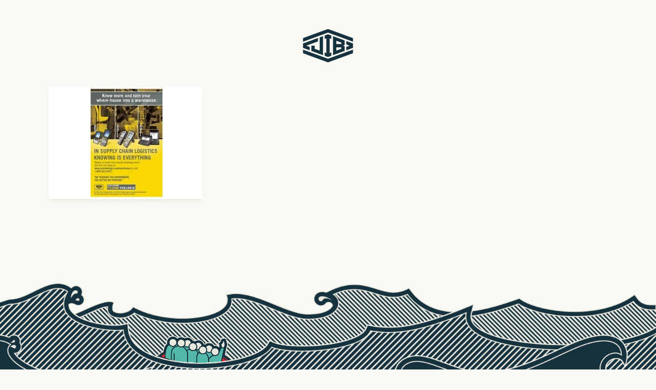

--- FILE ---
content_type: text/html; charset=UTF-8
request_url: https://jib.ca/portfolio/photo93
body_size: 10860
content:
<!doctype html>

  <html class="no-js"  lang="en-US">

	<head>
		<meta charset="utf-8">

		<!-- Force IE to use the latest rendering engine available -->
		<meta http-equiv="X-UA-Compatible" content="IE=edge">

        
        
        
		<!-- Mobile Meta -->
		<meta name="viewport" content="width=device-width, initial-scale=1.0">
		<meta class="foundation-mq">

		<!-- If Site Icon isn't set in customizer -->
		
		<link rel="pingback" href="https://jib.ca/xmlrpc.php">


        <script async defer
        src="https://maps.googleapis.com/maps/api/js?key=AIzaSyBFk_mVYT_G6N7i-kHvbLuAyhsTrl0rVeo&callback=initMap">
        </script>
        
        
        
        <!-- Google Tag Manager -->
<script>(function(w,d,s,l,i){w[l]=w[l]||[];w[l].push({'gtm.start':
new Date().getTime(),event:'gtm.js'});var f=d.getElementsByTagName(s)[0],
j=d.createElement(s),dl=l!='dataLayer'?'&l='+l:'';j.async=true;j.src=
'https://www.googletagmanager.com/gtm.js?id='+i+dl;f.parentNode.insertBefore(j,f);
})(window,document,'script','dataLayer','GTM-MPB95MG');</script>
<!-- End Google Tag Manager —>

		<meta name='robots' content='index, follow, max-image-preview:large, max-snippet:-1, max-video-preview:-1' />
	<style>img:is([sizes="auto" i], [sizes^="auto," i]) { contain-intrinsic-size: 3000px 1500px }</style>
	<!-- Google tag (gtag.js) consent mode dataLayer added by Site Kit -->
<script type="text/javascript" id="google_gtagjs-js-consent-mode-data-layer">
/* <![CDATA[ */
window.dataLayer = window.dataLayer || [];function gtag(){dataLayer.push(arguments);}
gtag('consent', 'default', {"ad_personalization":"denied","ad_storage":"denied","ad_user_data":"denied","analytics_storage":"denied","functionality_storage":"denied","security_storage":"denied","personalization_storage":"denied","region":["AT","BE","BG","CH","CY","CZ","DE","DK","EE","ES","FI","FR","GB","GR","HR","HU","IE","IS","IT","LI","LT","LU","LV","MT","NL","NO","PL","PT","RO","SE","SI","SK"],"wait_for_update":500});
window._googlesitekitConsentCategoryMap = {"statistics":["analytics_storage"],"marketing":["ad_storage","ad_user_data","ad_personalization"],"functional":["functionality_storage","security_storage"],"preferences":["personalization_storage"]};
window._googlesitekitConsents = {"ad_personalization":"denied","ad_storage":"denied","ad_user_data":"denied","analytics_storage":"denied","functionality_storage":"denied","security_storage":"denied","personalization_storage":"denied","region":["AT","BE","BG","CH","CY","CZ","DE","DK","EE","ES","FI","FR","GB","GR","HR","HU","IE","IS","IT","LI","LT","LU","LV","MT","NL","NO","PL","PT","RO","SE","SI","SK"],"wait_for_update":500};
/* ]]> */
</script>
<!-- End Google tag (gtag.js) consent mode dataLayer added by Site Kit -->

	<!-- This site is optimized with the Yoast SEO plugin v26.6 - https://yoast.com/wordpress/plugins/seo/ -->
	<link media="all" href="https://jib.ca/wp-content/cache/autoptimize/css/autoptimize_f846fc577b46b90119d2adbc47da408d.css" rel="stylesheet"><title>Psion Teklogix - Jib</title>
	<link rel="canonical" href="https://jib.ca/portfolio/photo93/" />
	<meta property="og:locale" content="en_US" />
	<meta property="og:type" content="article" />
	<meta property="og:title" content="Psion Teklogix - Jib" />
	<meta property="og:url" content="https://jib.ca/portfolio/photo93/" />
	<meta property="og:site_name" content="Jib" />
	<meta property="og:image" content="https://jib.ca/portfolio/photo93" />
	<meta property="og:image:width" content="550" />
	<meta property="og:image:height" content="400" />
	<meta property="og:image:type" content="image/jpeg" />
	<meta name="twitter:card" content="summary_large_image" />
	<script type="application/ld+json" class="yoast-schema-graph">{"@context":"https://schema.org","@graph":[{"@type":"WebPage","@id":"https://jib.ca/portfolio/photo93/","url":"https://jib.ca/portfolio/photo93/","name":"Psion Teklogix - Jib","isPartOf":{"@id":"https://jib.ca/#website"},"primaryImageOfPage":{"@id":"https://jib.ca/portfolio/photo93/#primaryimage"},"image":{"@id":"https://jib.ca/portfolio/photo93/#primaryimage"},"thumbnailUrl":"https://jib.ca/wp-content/uploads/photo93.jpg","datePublished":"2011-02-17T18:41:42+00:00","breadcrumb":{"@id":"https://jib.ca/portfolio/photo93/#breadcrumb"},"inLanguage":"en-US","potentialAction":[{"@type":"ReadAction","target":["https://jib.ca/portfolio/photo93/"]}]},{"@type":"ImageObject","inLanguage":"en-US","@id":"https://jib.ca/portfolio/photo93/#primaryimage","url":"https://jib.ca/wp-content/uploads/photo93.jpg","contentUrl":"https://jib.ca/wp-content/uploads/photo93.jpg","width":550,"height":400},{"@type":"BreadcrumbList","@id":"https://jib.ca/portfolio/photo93/#breadcrumb","itemListElement":[{"@type":"ListItem","position":1,"name":"Home","item":"https://jib.ca/"},{"@type":"ListItem","position":2,"name":"Our Work","item":"https://www.jib.ca/portfolio"},{"@type":"ListItem","position":3,"name":"Psion Teklogix"}]},{"@type":"WebSite","@id":"https://jib.ca/#website","url":"https://jib.ca/","name":"Jib","description":"A Boutique Agency in Toronto","publisher":{"@id":"https://jib.ca/#organization"},"potentialAction":[{"@type":"SearchAction","target":{"@type":"EntryPoint","urlTemplate":"https://jib.ca/?s={search_term_string}"},"query-input":{"@type":"PropertyValueSpecification","valueRequired":true,"valueName":"search_term_string"}}],"inLanguage":"en-US"},{"@type":"Organization","@id":"https://jib.ca/#organization","name":"jib Limited","url":"https://jib.ca/","logo":{"@type":"ImageObject","inLanguage":"en-US","@id":"https://jib.ca/#/schema/logo/image/","url":"https://jib.ca/wp-content/uploads/2020/06/cropped-icon.png","contentUrl":"https://jib.ca/wp-content/uploads/2020/06/cropped-icon.png","width":512,"height":512,"caption":"jib Limited"},"image":{"@id":"https://jib.ca/#/schema/logo/image/"}}]}</script>
	<!-- / Yoast SEO plugin. -->


<link rel='dns-prefetch' href='//ajax.googleapis.com' />
<link rel='dns-prefetch' href='//static.addtoany.com' />
<link rel='dns-prefetch' href='//www.googletagmanager.com' />
<link rel="alternate" type="application/rss+xml" title="Jib &raquo; Feed" href="https://jib.ca/feed" />
<link rel="alternate" type="application/rss+xml" title="Jib &raquo; Comments Feed" href="https://jib.ca/comments/feed" />
<link rel="alternate" type="application/rss+xml" title="Jib &raquo; Psion Teklogix Comments Feed" href="https://jib.ca/portfolio/photo93/feed" />
		
		<script type="text/javascript">
/* <![CDATA[ */
window._wpemojiSettings = {"baseUrl":"https:\/\/s.w.org\/images\/core\/emoji\/16.0.1\/72x72\/","ext":".png","svgUrl":"https:\/\/s.w.org\/images\/core\/emoji\/16.0.1\/svg\/","svgExt":".svg","source":{"concatemoji":"https:\/\/jib.ca\/wp-includes\/js\/wp-emoji-release.min.js?ver=000bd08de8202a0b57141752305e3fb1"}};
/*! This file is auto-generated */
!function(s,n){var o,i,e;function c(e){try{var t={supportTests:e,timestamp:(new Date).valueOf()};sessionStorage.setItem(o,JSON.stringify(t))}catch(e){}}function p(e,t,n){e.clearRect(0,0,e.canvas.width,e.canvas.height),e.fillText(t,0,0);var t=new Uint32Array(e.getImageData(0,0,e.canvas.width,e.canvas.height).data),a=(e.clearRect(0,0,e.canvas.width,e.canvas.height),e.fillText(n,0,0),new Uint32Array(e.getImageData(0,0,e.canvas.width,e.canvas.height).data));return t.every(function(e,t){return e===a[t]})}function u(e,t){e.clearRect(0,0,e.canvas.width,e.canvas.height),e.fillText(t,0,0);for(var n=e.getImageData(16,16,1,1),a=0;a<n.data.length;a++)if(0!==n.data[a])return!1;return!0}function f(e,t,n,a){switch(t){case"flag":return n(e,"\ud83c\udff3\ufe0f\u200d\u26a7\ufe0f","\ud83c\udff3\ufe0f\u200b\u26a7\ufe0f")?!1:!n(e,"\ud83c\udde8\ud83c\uddf6","\ud83c\udde8\u200b\ud83c\uddf6")&&!n(e,"\ud83c\udff4\udb40\udc67\udb40\udc62\udb40\udc65\udb40\udc6e\udb40\udc67\udb40\udc7f","\ud83c\udff4\u200b\udb40\udc67\u200b\udb40\udc62\u200b\udb40\udc65\u200b\udb40\udc6e\u200b\udb40\udc67\u200b\udb40\udc7f");case"emoji":return!a(e,"\ud83e\udedf")}return!1}function g(e,t,n,a){var r="undefined"!=typeof WorkerGlobalScope&&self instanceof WorkerGlobalScope?new OffscreenCanvas(300,150):s.createElement("canvas"),o=r.getContext("2d",{willReadFrequently:!0}),i=(o.textBaseline="top",o.font="600 32px Arial",{});return e.forEach(function(e){i[e]=t(o,e,n,a)}),i}function t(e){var t=s.createElement("script");t.src=e,t.defer=!0,s.head.appendChild(t)}"undefined"!=typeof Promise&&(o="wpEmojiSettingsSupports",i=["flag","emoji"],n.supports={everything:!0,everythingExceptFlag:!0},e=new Promise(function(e){s.addEventListener("DOMContentLoaded",e,{once:!0})}),new Promise(function(t){var n=function(){try{var e=JSON.parse(sessionStorage.getItem(o));if("object"==typeof e&&"number"==typeof e.timestamp&&(new Date).valueOf()<e.timestamp+604800&&"object"==typeof e.supportTests)return e.supportTests}catch(e){}return null}();if(!n){if("undefined"!=typeof Worker&&"undefined"!=typeof OffscreenCanvas&&"undefined"!=typeof URL&&URL.createObjectURL&&"undefined"!=typeof Blob)try{var e="postMessage("+g.toString()+"("+[JSON.stringify(i),f.toString(),p.toString(),u.toString()].join(",")+"));",a=new Blob([e],{type:"text/javascript"}),r=new Worker(URL.createObjectURL(a),{name:"wpTestEmojiSupports"});return void(r.onmessage=function(e){c(n=e.data),r.terminate(),t(n)})}catch(e){}c(n=g(i,f,p,u))}t(n)}).then(function(e){for(var t in e)n.supports[t]=e[t],n.supports.everything=n.supports.everything&&n.supports[t],"flag"!==t&&(n.supports.everythingExceptFlag=n.supports.everythingExceptFlag&&n.supports[t]);n.supports.everythingExceptFlag=n.supports.everythingExceptFlag&&!n.supports.flag,n.DOMReady=!1,n.readyCallback=function(){n.DOMReady=!0}}).then(function(){return e}).then(function(){var e;n.supports.everything||(n.readyCallback(),(e=n.source||{}).concatemoji?t(e.concatemoji):e.wpemoji&&e.twemoji&&(t(e.twemoji),t(e.wpemoji)))}))}((window,document),window._wpemojiSettings);
/* ]]> */
</script>




















<script type="text/javascript" src="https://ajax.googleapis.com/ajax/libs/jquery/3.2.1/jquery.min.js?ver=000bd08de8202a0b57141752305e3fb1" id="jquery-js"></script>
<script type="text/javascript" id="addtoany-core-js-before">
/* <![CDATA[ */
window.a2a_config=window.a2a_config||{};a2a_config.callbacks=[];a2a_config.overlays=[];a2a_config.templates={};
/* ]]> */
</script>
<script type="text/javascript" defer src="https://static.addtoany.com/menu/page.js" id="addtoany-core-js"></script>
<script type="text/javascript" defer src="https://jib.ca/wp-content/plugins/add-to-any/addtoany.min.js?ver=1.1" id="addtoany-jquery-js"></script>

<!-- Google tag (gtag.js) snippet added by Site Kit -->
<!-- Google Analytics snippet added by Site Kit -->
<script type="text/javascript" src="https://www.googletagmanager.com/gtag/js?id=GT-NMKKRM4" id="google_gtagjs-js" async></script>
<script type="text/javascript" id="google_gtagjs-js-after">
/* <![CDATA[ */
window.dataLayer = window.dataLayer || [];function gtag(){dataLayer.push(arguments);}
gtag("set","linker",{"domains":["jib.ca"]});
gtag("js", new Date());
gtag("set", "developer_id.dZTNiMT", true);
gtag("config", "GT-NMKKRM4", {"googlesitekit_post_type":"attachment"});
/* ]]> */
</script>
<script type="text/javascript" src="https://jib.ca/wp-content/plugins/gallery-lightbox-slider/js/jquery/photobox/jquery.photobox.min.js?ver=1.0.0.41" id="glg-photobox-js"></script>
<link rel="https://api.w.org/" href="https://jib.ca/wp-json/" /><link rel="alternate" title="JSON" type="application/json" href="https://jib.ca/wp-json/wp/v2/media/935" /><link rel="alternate" title="oEmbed (JSON)" type="application/json+oembed" href="https://jib.ca/wp-json/oembed/1.0/embed?url=https%3A%2F%2Fjib.ca%2Fportfolio%2Fphoto93" />
<link rel="alternate" title="oEmbed (XML)" type="text/xml+oembed" href="https://jib.ca/wp-json/oembed/1.0/embed?url=https%3A%2F%2Fjib.ca%2Fportfolio%2Fphoto93&#038;format=xml" />
<meta name="generator" content="Site Kit by Google 1.168.0" />		<script>
			document.documentElement.className = document.documentElement.className.replace('no-js', 'js');
		</script>
				
		<link rel="icon" href="https://jib.ca/wp-content/uploads/2017/06/cropped-icon-32x32.png" sizes="32x32" />
<link rel="icon" href="https://jib.ca/wp-content/uploads/2017/06/cropped-icon-192x192.png" sizes="192x192" />
<link rel="apple-touch-icon" href="https://jib.ca/wp-content/uploads/2017/06/cropped-icon-180x180.png" />
<meta name="msapplication-TileImage" content="https://jib.ca/wp-content/uploads/2017/06/cropped-icon-270x270.png" />

		<!-- Drop Google Analytics here -->
		<!-- end analytics -->

	</head>

	<!-- Uncomment this line if using the Off-Canvas Menu -->

	<body data-rsssl=1 class="attachment wp-singular attachment-template-default attachmentid-935 attachment-jpeg wp-theme-jib-2017">


	<!-- <svg class="logo pace-loader" xmlns="http://www.w3.org/2000/svg" viewBox="0 0 100 66">
		<polygon points="1.25 40.7 1.25 47.63 50 65.5 98.75 47.63 98.75 40.7 50 58.58 1.25 40.7"/>
		<polygon points="85.75 30.59 92.32 33 85.75 35.41 85.75 42.01 98.75 37.24 98.75 28.75 85.75 23.99 85.75 30.59"/>
		<path d="M82.5,22.8,59.75,14.46V51.54L82.5,43.2v-9L79.22,33l3.28-1.2ZM76,39l-9.75,3.58V36.25H76Zm0-9.23H66.25V23.44L76,27Z"/>
		<polygon points="43.5 46.14 43.5 52.73 50 55.12 56.5 52.73 56.5 46.13 53.25 47.33 53.25 18.67 56.5 19.86 56.5 13.27 50 10.88 43.5 13.27 43.5 19.86 46.75 18.67 46.75 47.33 43.5 46.14"/>
		<polygon points="17.5 33 17.5 43.2 40.25 51.54 40.25 14.46 33.75 16.84 33.75 42.56 24 38.99 24 33 17.5 33"/>
		<polygon points="14.25 35.41 7.67 33 30.5 24.63 30.5 18.03 1.25 28.76 1.25 37.24 14.25 42.01 14.25 35.41"/>
		<polygon points="50 0.5 1.25 18.37 1.25 25.3 50 7.42 98.75 25.3 98.75 18.37 50 0.5"/>
	</svg> -->


    <header class="header header--fixed" role="banner" data-sticky-container>

       <!-- This navs will be applied to the topbar, above all content
          To see additional nav styles, visit the /parts directory -->
       <!-- By default, this menu will use off-canvas for small
	 and a topbar for medium-up -->

	 	<span class="js-logo--tab logo--tab"></span>
		<a class="logo--container " data-toggle="off-canvas">
					<svg class="logo" xmlns="http://www.w3.org/2000/svg" viewBox="0 0 100 66">
						<polygon points="1.25 40.7 1.25 47.63 50 65.5 98.75 47.63 98.75 40.7 50 58.58 1.25 40.7"/>
						<polygon points="85.75 30.59 92.32 33 85.75 35.41 85.75 42.01 98.75 37.24 98.75 28.75 85.75 23.99 85.75 30.59"/>
						<path d="M82.5,22.8,59.75,14.46V51.54L82.5,43.2v-9L79.22,33l3.28-1.2ZM76,39l-9.75,3.58V36.25H76Zm0-9.23H66.25V23.44L76,27Z"/>
						<polygon points="43.5 46.14 43.5 52.73 50 55.12 56.5 52.73 56.5 46.13 53.25 47.33 53.25 18.67 56.5 19.86 56.5 13.27 50 10.88 43.5 13.27 43.5 19.86 46.75 18.67 46.75 47.33 43.5 46.14"/>
						<polygon points="17.5 33 17.5 43.2 40.25 51.54 40.25 14.46 33.75 16.84 33.75 42.56 24 38.99 24 33 17.5 33"/>
						<polygon points="14.25 35.41 7.67 33 30.5 24.63 30.5 18.03 1.25 28.76 1.25 37.24 14.25 42.01 14.25 35.41"/>
						<polygon points="50 0.5 1.25 18.37 1.25 25.3 50 7.42 98.75 25.3 98.75 18.37 50 0.5"/>
					</svg>
				</a>

    </header> <!-- end .header -->


		<div class="off-canvas-wrapper">

			<div class="off-canvas position-top" id="off-canvas" data-off-canvas>


	<header class="header" role="banner">
		<a class="logo--container off-canvas__logo--container" data-toggle="off-canvas">
			<svg class="logo off-canvas__logo" xmlns="http://www.w3.org/2000/svg" viewBox="0 0 100 66">
				<polygon points="1.25 40.7 1.25 47.63 50 65.5 98.75 47.63 98.75 40.7 50 58.58 1.25 40.7"/>
				<polygon points="85.75 30.59 92.32 33 85.75 35.41 85.75 42.01 98.75 37.24 98.75 28.75 85.75 23.99 85.75 30.59"/>
				<path d="M82.5,22.8,59.75,14.46V51.54L82.5,43.2v-9L79.22,33l3.28-1.2ZM76,39l-9.75,3.58V36.25H76Zm0-9.23H66.25V23.44L76,27Z"/>
				<polygon points="43.5 46.14 43.5 52.73 50 55.12 56.5 52.73 56.5 46.13 53.25 47.33 53.25 18.67 56.5 19.86 56.5 13.27 50 10.88 43.5 13.27 43.5 19.86 46.75 18.67 46.75 47.33 43.5 46.14"/>
				<polygon points="17.5 33 17.5 43.2 40.25 51.54 40.25 14.46 33.75 16.84 33.75 42.56 24 38.99 24 33 17.5 33"/>
				<polygon points="14.25 35.41 7.67 33 30.5 24.63 30.5 18.03 1.25 28.76 1.25 37.24 14.25 42.01 14.25 35.41"/>
				<polygon points="50 0.5 1.25 18.37 1.25 25.3 50 7.42 98.75 25.3 98.75 18.37 50 0.5"/>
			</svg>
		</a>

		<div class="row column small-12 off-canvas__close--container">
		<a data-toggle="off-canvas">
			<svg class="off-canvas__close" xmlns="http://www.w3.org/2000/svg" viewBox="0 0 25 25">
				<path d="M24.69,23.22,14,12.5,24.69,1.78A1,1,0,0,0,23.22.31L12.5,11,1.78.3A1,1,0,0,0,.31,1.78L11,12.5.31,23.22A1,1,0,0,0,1.78,24.7L12.5,14,23.22,24.69a1,1,0,0,0,1.47-1.47Z"/>
			</svg>
		</a>
		</div>
	</header>


	<div class="row off-canvas--container">
		<div class="column large-4 large-offset-1 medium-6">
			<ul id="menu-main-menu" class="vertical menu" data-accordion-menu><li id="menu-item-1463" class="menu-item menu-item-type-post_type menu-item-object-page menu-item-home menu-item-1463"><a href="https://jib.ca/">Home</a></li>
<li id="menu-item-1464" class="menu-item menu-item-type-post_type menu-item-object-page menu-item-1464"><a href="https://jib.ca/crew">The Crew</a></li>
<li id="menu-item-1465" class="menu-item menu-item-type-post_type menu-item-object-page menu-item-1465"><a href="https://jib.ca/why-jib">Why jib?</a></li>
<li id="menu-item-1466" class="menu-item menu-item-type-post_type menu-item-object-page menu-item-1466"><a href="https://jib.ca/services">Services</a></li>
<li id="menu-item-1470" class="menu-item menu-item-type-post_type menu-item-object-page menu-item-1470"><a href="https://jib.ca/portfolio">Our Work</a></li>
<li id="menu-item-1472" class="menu-item menu-item-type-post_type menu-item-object-page menu-item-1472"><a href="https://jib.ca/blog">Blog</a></li>
<li id="menu-item-6166" class="menu-item menu-item-type-post_type menu-item-object-page menu-item-6166"><a href="https://jib.ca/contact">Get in Touch</a></li>
</ul>
				<p style="line-height:1;"><strong>Toronto: </strong>416-530-1624<br />
			  <strong>Vancouver: </strong>604-283-8923</p>


			<nav class="footer__nav" role="navigation" data-aos="fade-up" data-aos-delay="600">
					<ul id="menu-footer-menu" class="menu"><li id="menu-item-5268" class="footer__facebook menu-item menu-item-type-custom menu-item-object-custom menu-item-5268"><a target="_blank" href="https://www.facebook.com/jiblimited">Facebook</a></li>
<li id="menu-item-5266" class="footer__instagram menu-item menu-item-type-custom menu-item-object-custom menu-item-5266"><a target="_blank" href="https://www.instagram.com/jibstrategic/">Instagram</a></li>
<li id="menu-item-5267" class="footer__linkedin menu-item menu-item-type-custom menu-item-object-custom menu-item-5267"><a target="_blank" href="http://linkedin.com/company/jiblimited">LinkedIn</a></li>
</ul>			</nav>
		</div>

		<div class="column large-5 medium-6 end">

			<ul class="off-canvas--work">
				

		    		    
		      <li class="row show-for-medium">
						<a href="https://jib.ca/case-study/masstimberplus" title="Mass Timber+ Conference" class="off-canvas--work__item off-canvas--work__item--5801">
			        <div class="column small-6 off-canvas--work__image-container">
								<img width="1280" height="760" src="https://jib.ca/wp-content/uploads/2020/01/slide-iwbc.jpg" class="off-canvas--work__image wp-post-image" alt="Mass Timber+ Conference" title="Mass Timber+ Conference" decoding="async" fetchpriority="high" srcset="https://jib.ca/wp-content/uploads/2020/01/slide-iwbc.jpg 1280w, https://jib.ca/wp-content/uploads/2020/01/slide-iwbc-300x178.jpg 300w, https://jib.ca/wp-content/uploads/2020/01/slide-iwbc-768x456.jpg 768w, https://jib.ca/wp-content/uploads/2020/01/slide-iwbc-1024x608.jpg 1024w, https://jib.ca/wp-content/uploads/2020/01/slide-iwbc-600x356.jpg 600w" sizes="(max-width: 1280px) 100vw, 1280px" />																	<span class="off-canvas--work__watermark">
										<img data-src="https://jib.ca/wp-content/uploads/2024/05/masstimber-portfolio-logo.png" src="[data-uri]" class="lazyload" style="--smush-placeholder-width: 514px; --smush-placeholder-aspect-ratio: 514/103;" data-srcset="https://jib.ca/wp-content/uploads/2024/05/masstimber-portfolio-logo.png 514w, https://jib.ca/wp-content/uploads/2024/05/masstimber-portfolio-logo-300x60.png 300w" data-sizes="auto" data-original-sizes="(max-width: 514px) 100vw, 514px" />
									</span>
															</div>
			        <div class="off-canvas--work__meta column small-6">
			          <span class="off-canvas--work__title">Mass Timber+ Conference</span>
			          <span class="off-canvas--work__link link--white">
									Explore this project <i class="mdi mdi-arrow-right"></i>
								</span>
			        </div>
						</a>
		      </li>
		    
		      <li class="row show-for-medium">
						<a href="https://jib.ca/case-study/getfea" title="Forest Economic Advisors" class="off-canvas--work__item off-canvas--work__item--5429">
			        <div class="column small-6 off-canvas--work__image-container">
								<img width="1280" height="760" data-src="https://jib.ca/wp-content/uploads/2017/05/slide-getfea.jpg" class="off-canvas--work__image wp-post-image lazyload" alt="Forest Economic Advisors" title="Forest Economic Advisors" decoding="async" data-srcset="https://jib.ca/wp-content/uploads/2017/05/slide-getfea.jpg 1280w, https://jib.ca/wp-content/uploads/2017/05/slide-getfea-300x178.jpg 300w, https://jib.ca/wp-content/uploads/2017/05/slide-getfea-768x456.jpg 768w, https://jib.ca/wp-content/uploads/2017/05/slide-getfea-1024x608.jpg 1024w, https://jib.ca/wp-content/uploads/2017/05/slide-getfea-600x356.jpg 600w" data-sizes="auto" src="[data-uri]" style="--smush-placeholder-width: 1280px; --smush-placeholder-aspect-ratio: 1280/760;" data-original-sizes="(max-width: 1280px) 100vw, 1280px" />																	<span class="off-canvas--work__watermark">
										<img data-src="https://jib.ca/wp-content/uploads/2017/05/logo-getfea.png" src="[data-uri]" class="lazyload" style="--smush-placeholder-width: 430px; --smush-placeholder-aspect-ratio: 430/220;" data-srcset="https://jib.ca/wp-content/uploads/2017/05/logo-getfea.png 430w, https://jib.ca/wp-content/uploads/2017/05/logo-getfea-300x153.png 300w" data-sizes="auto" data-original-sizes="(max-width: 430px) 100vw, 430px" />
									</span>
															</div>
			        <div class="off-canvas--work__meta column small-6">
			          <span class="off-canvas--work__title">Forest Economic Advisors</span>
			          <span class="off-canvas--work__link link--white">
									Explore this project <i class="mdi mdi-arrow-right"></i>
								</span>
			        </div>
						</a>
		      </li>
		    		    
		    			<li class="row">
				<a href="https://buildbetter.marketing/" target="_blank" title="Your Sustainable Construction Experts" class="off-canvas--work__item off-canvas--buildbetter">
					
					<div class="off-canvas--work__meta column small-12">
						<span class="off-canvas--work__title">Innovating in sustainable construction, but not getting noticed?</span>
						<span class="off-canvas--work__copy show-for-medium">Mass timber and offsite construction are reshaping our world, and we're proud to play a role in that transformation.</span><br class="show-for-medium" />
						<span class="off-canvas--work__link link--white">
							How we can help <i class="mdi mdi-arrow-right"></i>
						</span>
					</div>
				</a>
			</li>
			</ul>


		</div>

	</div>

</div>

			<div class="off-canvas-content" data-off-canvas-content>

	
	<div id="content">

		<div id="inner-content">

		    <main id="main" role="main">

				
						
							<article id="post-935" class="post-935 attachment type-attachment status-inherit hentry" role="article" itemscope itemtype="http://schema.org/WebPage">

    <section class="row entry-content" itemprop="articleBody">
			<div class="large-12 medium-12 columns" data-aos="fade-up">
		    <p class="attachment"><a href='https://jib.ca/wp-content/uploads/photo93.jpg'><img decoding="async" width="300" height="218" data-src="https://jib.ca/wp-content/uploads/photo93-300x218.jpg" class="attachment-medium size-medium lazyload" alt="" data-srcset="https://jib.ca/wp-content/uploads/photo93-300x218.jpg 300w, https://jib.ca/wp-content/uploads/photo93-150x110.jpg 150w, https://jib.ca/wp-content/uploads/photo93.jpg 550w" data-sizes="auto" src="[data-uri]" style="--smush-placeholder-width: 300px; --smush-placeholder-aspect-ratio: 300/218;" data-original-sizes="(max-width: 300px) 100vw, 300px" /></a></p>
			</div>
	</section> <!-- end article section -->

</article> <!-- end article -->

						

			    
			</main> <!-- end #main -->

		</div> <!-- end #inner-content -->

	</div> <!-- end #content -->



									<div class="waves show-for-medium"><img class="waves__item waves__wave--back lazyload" data-src="https://jib.ca/wp-content/themes/jib-2017/assets/images/waves-03.png" alt="jib strategic is a marketing agency in Toronto." src="[data-uri]" style="--smush-placeholder-width: 2000px; --smush-placeholder-aspect-ratio: 2000/459;" /><img class="waves__item waves__dood lazyload" data-src="https://jib.ca/wp-content/themes/jib-2017/assets/images/dood.png" alt="We are graphic design specialists." src="[data-uri]" style="--smush-placeholder-width: 514px; --smush-placeholder-aspect-ratio: 514/307;" /><img class="waves__item waves__wave--mid lazyload" data-src="https://jib.ca/wp-content/themes/jib-2017/assets/images/waves-02.png" alt="We are also adversiting experts." src="[data-uri]" style="--smush-placeholder-width: 2000px; --smush-placeholder-aspect-ratio: 2000/459;" /><img class="waves__item waves__whale lazyload" data-src="https://jib.ca/wp-content/themes/jib-2017/assets/images/whale.png" alt="Kings of branding and identity." src="[data-uri]" style="--smush-placeholder-width: 597px; --smush-placeholder-aspect-ratio: 597/375;" /><img class="waves__item waves__wave--front lazyload" data-src="https://jib.ca/wp-content/themes/jib-2017/assets/images/waves-01.png" alt="Champs of social relevance and seo." src="[data-uri]" style="--smush-placeholder-width: 2000px; --smush-placeholder-aspect-ratio: 2000/459;" /></div>

					<aside class="belowdeck">
						<div class="row">
							<div class="large-2 large-offset-1 column" data-aos="fade-up">
								<h2 class="belowdeck__h2">Download our Book
								<span class="belowdeck__filesize">(FILE SIZE: 28MB)</span></h2>
							</div>
							<div class="large-8 large-offset-1 column" data-aos="fade-up" data-aos-delay="500">
								<p class="belowdeck__content">Websites are fine & dandy, <br />
									but it's hard to beat a good book.</p>
								<a href="https://jib.ca/wp-content/uploads/2020/01/jib-book-2020.pdf" target="_blank" class="belowdeck__link link--white" title="Go Below Deck - the jib Book">Take a look <i class="mdi mdi-arrow-right"></i></a>
							</div>
						</div>
					</aside>
												<aside class="getintouch ">
					<div class="row getintouch--top">
						<div class="large-12 column">
							<p class="getintouch__content" data-aos="fade-up">Want to talk about your next project?<br />
								Looking for a job?</p>
							<h2 class="getintouch__h2" data-aos="fade-up" data-aos-delay="500">We'd love to hear from you!</h2>
							<a class="getintouch__link link--navy" data-toggle="off-canvas--contact">Get in touch <i class="mdi mdi-arrow-right"></i></a>

						</div>
					</div>
										<div class="row getintouch--bottom">
						<a data-toggle="off-canvas--contact">
							<div class="small-12 large-3 column">
								<p><strong>Toronto</strong><br />
									420-90 Sumach Street<br />
									Toronto, ON<br />M5A 4R4</p>
									<p><strong>416-530-1624</strong></p>

							</div>
							<div class="small-12 large-3 column">
								<p><strong>Vancouver</strong><br />
									13-1500 West Georgia<br />
									Vancouver, BC<br />V6G 2Z6</p>
									<p><strong>604-283-8923</strong></p>
							</div>
							<div class="large-12 column" style="margin-top: 0;">

									<nav class="footer__nav" role="navigation" data-aos="fade-up" data-aos-delay="600">
											<ul id="menu-footer-menu-1" class="menu"><li class="footer__facebook menu-item menu-item-type-custom menu-item-object-custom menu-item-5268"><a target="_blank" href="https://www.facebook.com/jiblimited">Facebook</a></li>
<li class="footer__instagram menu-item menu-item-type-custom menu-item-object-custom menu-item-5266"><a target="_blank" href="https://www.instagram.com/jibstrategic/">Instagram</a></li>
<li class="footer__linkedin menu-item menu-item-type-custom menu-item-object-custom menu-item-5267"><a target="_blank" href="http://linkedin.com/company/jiblimited">LinkedIn</a></li>
</ul>									</nav>

							</div>
						</a>
					</div>
										<img data-src="https://jib.ca/wp-content/themes/jib-2017/assets/images/captain.svg" class="getintouch__captain lazyload" data-aos="fade-up" data-aos-delay="1200" data-aos-duration="600" src="[data-uri]" />
				</aside>
				

				
			<div id="off-canvas--contact" class="off-canvas off-canvas--contact position-bottom" data-off-canvas>
	<header class="header">
		<div class="row column small-12 off-canvas__close--container">
		<a data-toggle="off-canvas--contact">
			<svg class="off-canvas__close" xmlns="http://www.w3.org/2000/svg" viewBox="0 0 25 25">
				<path d="M24.69,23.22,14,12.5,24.69,1.78A1,1,0,0,0,23.22.31L12.5,11,1.78.3A1,1,0,0,0,.31,1.78L11,12.5.31,23.22A1,1,0,0,0,1.78,24.7L12.5,14,23.22,24.69a1,1,0,0,0,1.47-1.47Z"/>
			</svg>
		</a>
		</div>
	</header>
	<div class="row off-canvas--container">
		<div class="large-10 large-offset-1 column end"><h2>Ship to Shore</h2></div>
	</div>
	<div class="row">
		<div class="large-4 column show-for-medium">

				<p><strong>Toronto</strong><br />
				420-90 Sumach Street<br />
				Toronto, ON — M5A 4R4<br />
				<strong>416-530-1624</strong></p>

				<hr />

				<p><strong>Vancouver</strong><br />
				1500 West Georgia, 13th Floor<br />
				Vancouver, BC — V6G 2Z6<br />
				<strong>604-283-8923</strong></p>

				<nav class="footer__nav" role="navigation" data-aos="fade-up" data-aos-delay="600">
						<ul id="menu-footer-menu-2" class="menu"><li class="footer__facebook menu-item menu-item-type-custom menu-item-object-custom menu-item-5268"><a target="_blank" href="https://www.facebook.com/jiblimited">Facebook</a></li>
<li class="footer__instagram menu-item menu-item-type-custom menu-item-object-custom menu-item-5266"><a target="_blank" href="https://www.instagram.com/jibstrategic/">Instagram</a></li>
<li class="footer__linkedin menu-item menu-item-type-custom menu-item-object-custom menu-item-5267"><a target="_blank" href="http://linkedin.com/company/jiblimited">LinkedIn</a></li>
</ul>				</nav>

			</div>
			<div class="large-8 column end">
				
<div class="wpcf7 no-js" id="wpcf7-f5566-o1" lang="en-US" dir="ltr" data-wpcf7-id="5566">
<div class="screen-reader-response"><p role="status" aria-live="polite" aria-atomic="true"></p> <ul></ul></div>
<form action="/portfolio/photo93#wpcf7-f5566-o1" method="post" class="wpcf7-form init" aria-label="Contact form" novalidate="novalidate" data-status="init">
<fieldset class="hidden-fields-container"><input type="hidden" name="_wpcf7" value="5566" /><input type="hidden" name="_wpcf7_version" value="6.1.4" /><input type="hidden" name="_wpcf7_locale" value="en_US" /><input type="hidden" name="_wpcf7_unit_tag" value="wpcf7-f5566-o1" /><input type="hidden" name="_wpcf7_container_post" value="0" /><input type="hidden" name="_wpcf7_posted_data_hash" value="" /><input type="hidden" name="_wpcf7_recaptcha_response" value="" />
</fieldset>
<div>
	<div class="large-12 column">
		<p><span class="wpcf7-form-control-wrap" data-name="your-name"><input size="40" maxlength="400" class="wpcf7-form-control wpcf7-text wpcf7-validates-as-required" aria-required="true" aria-invalid="false" placeholder="Name *" value="" type="text" name="your-name" /></span>
		</p>
	</div>
	<div class="large-12 column">
		<p><span class="wpcf7-form-control-wrap" data-name="your-email"><input size="40" maxlength="400" class="wpcf7-form-control wpcf7-email wpcf7-validates-as-required wpcf7-text wpcf7-validates-as-email" aria-required="true" aria-invalid="false" placeholder="Email *" value="" type="email" name="your-email" /></span>
		</p>
	</div>
	<div class="large-12 column end">
		<p><span class="wpcf7-form-control-wrap" data-name="your-message"><textarea cols="40" rows="10" maxlength="2000" class="wpcf7-form-control wpcf7-textarea" aria-invalid="false" placeholder="Tell us about yourself and maybe even show us your website!" name="your-message"></textarea></span>
		</p>
		<p><span class="link--red"><input class="wpcf7-form-control wpcf7-submit has-spinner" type="submit" value="Send" /> <i class="mdi mdi-arrow-right"></i></span>
		</p>
	</div>
</div><p style="display: none !important;" class="akismet-fields-container" data-prefix="_wpcf7_ak_"><label>&#916;<textarea name="_wpcf7_ak_hp_textarea" cols="45" rows="8" maxlength="100"></textarea></label><input type="hidden" id="ak_js_1" name="_wpcf7_ak_js" value="42"/><script>document.getElementById( "ak_js_1" ).setAttribute( "value", ( new Date() ).getTime() );</script></p><div class="wpcf7-response-output" aria-hidden="true"></div>
</form>
</div>
			</div>
	</div>
</div>



		<script type="speculationrules">
{"prefetch":[{"source":"document","where":{"and":[{"href_matches":"\/*"},{"not":{"href_matches":["\/wp-*.php","\/wp-admin\/*","\/wp-content\/uploads\/*","\/wp-content\/*","\/wp-content\/plugins\/*","\/wp-content\/themes\/jib-2017\/*","\/*\\?(.+)"]}},{"not":{"selector_matches":"a[rel~=\"nofollow\"]"}},{"not":{"selector_matches":".no-prefetch, .no-prefetch a"}}]},"eagerness":"conservative"}]}
</script>
<script type="text/javascript" src="https://jib.ca/wp-content/plugins/profile-builder/add-ons-free/user-profile-picture/js/mpp-frontend.js?ver=2.6.0" id="mpp_gutenberg_tabs-js"></script>
<script type="text/javascript" src="https://jib.ca/wp-includes/js/dist/hooks.min.js?ver=4d63a3d491d11ffd8ac6" id="wp-hooks-js"></script>
<script type="text/javascript" src="https://jib.ca/wp-includes/js/dist/i18n.min.js?ver=5e580eb46a90c2b997e6" id="wp-i18n-js"></script>
<script type="text/javascript" id="wp-i18n-js-after">
/* <![CDATA[ */
wp.i18n.setLocaleData( { 'text direction\u0004ltr': [ 'ltr' ] } );
/* ]]> */
</script>
<script type="text/javascript" src="https://jib.ca/wp-content/plugins/contact-form-7/includes/swv/js/index.js?ver=6.1.4" id="swv-js"></script>
<script type="text/javascript" id="contact-form-7-js-before">
/* <![CDATA[ */
var wpcf7 = {
    "api": {
        "root": "https:\/\/jib.ca\/wp-json\/",
        "namespace": "contact-form-7\/v1"
    }
};
/* ]]> */
</script>
<script type="text/javascript" src="https://jib.ca/wp-content/plugins/contact-form-7/includes/js/index.js?ver=6.1.4" id="contact-form-7-js"></script>
<script type="text/javascript" src="https://jib.ca/wp-content/plugins/google-site-kit/dist/assets/js/googlesitekit-consent-mode-bc2e26cfa69fcd4a8261.js" id="googlesitekit-consent-mode-js"></script>
<script type="text/javascript" src="https://www.google.com/recaptcha/api.js?render=6LfTHdYUAAAAABYKgvFR5--8S47lfELqICKvtb34&amp;ver=3.0" id="google-recaptcha-js"></script>
<script type="text/javascript" src="https://jib.ca/wp-includes/js/dist/vendor/wp-polyfill.min.js?ver=3.15.0" id="wp-polyfill-js"></script>
<script type="text/javascript" id="wpcf7-recaptcha-js-before">
/* <![CDATA[ */
var wpcf7_recaptcha = {
    "sitekey": "6LfTHdYUAAAAABYKgvFR5--8S47lfELqICKvtb34",
    "actions": {
        "homepage": "homepage",
        "contactform": "contactform"
    }
};
/* ]]> */
</script>
<script type="text/javascript" src="https://jib.ca/wp-content/plugins/contact-form-7/modules/recaptcha/index.js?ver=6.1.4" id="wpcf7-recaptcha-js"></script>
<script type="text/javascript" id="smush-lazy-load-js-before">
/* <![CDATA[ */
var smushLazyLoadOptions = {"autoResizingEnabled":true,"autoResizeOptions":{"precision":5,"skipAutoWidth":true}};
/* ]]> */
</script>
<script type="text/javascript" src="https://jib.ca/wp-content/plugins/wp-smush-pro/app/assets/js/smush-lazy-load.min.js?ver=3.23.1" id="smush-lazy-load-js"></script>
<script type="text/javascript" src="https://jib.ca/wp-content/themes/jib-2017/vendor/what-input/dist/what-input.min.js?ver=000bd08de8202a0b57141752305e3fb1" id="what-input-js"></script>
<script type="text/javascript" src="https://jib.ca/wp-content/themes/jib-2017/assets/js/jquery.lazyload.min.js?ver=000bd08de8202a0b57141752305e3fb1" id="lazyload-js-js"></script>
<script type="text/javascript" src="https://jib.ca/wp-content/themes/jib-2017/vendor/foundation-sites/dist/js/foundation.min.js?ver=6.3.1" id="foundation-js-js"></script>
<script type="text/javascript" src="https://jib.ca/wp-content/themes/jib-2017/assets/js/jquery.flexslider-min.js?ver=000bd08de8202a0b57141752305e3fb1" id="flexslider-js-js"></script>
<script type="text/javascript" src="https://jib.ca/wp-content/themes/jib-2017/assets/js/aos.js?ver=000bd08de8202a0b57141752305e3fb1" id="aos-js-js"></script>
<script type="text/javascript" src="https://jib.ca/wp-content/themes/jib-2017/assets/js/isotope.pkgd.min.js?ver=000bd08de8202a0b57141752305e3fb1" id="isotope-js-js"></script>
<script type="text/javascript" src="https://jib.ca/wp-content/themes/jib-2017/assets/js/packery-mode.pkgd.min.js?ver=000bd08de8202a0b57141752305e3fb1" id="packery-js-js"></script>
<script type="text/javascript" src="https://jib.ca/wp-content/themes/jib-2017/assets/js/modaal.min.js?ver=000bd08de8202a0b57141752305e3fb1" id="modaal-js-js"></script>
<script type="text/javascript" src="https://jib.ca/wp-content/themes/jib-2017/assets/js/scripts.js?ver=000bd08de8202a0b57141752305e3fb1" id="site-js-js"></script>
<script defer type="text/javascript" src="https://jib.ca/wp-content/plugins/akismet/_inc/akismet-frontend.js?ver=1763410952" id="akismet-frontend-js"></script>

<!--[if lt IE 9]><link rel="stylesheet" href="https://jib.ca/wp-content/plugins/gallery-lightbox-slider '/css/photobox/photobox.ie.css'.'"><![endif]-->



<script type="text/javascript">// <![CDATA[
jQuery(document).ready(function($) {
	/* START --- Gallery Lightbox Lite --- */
	
    function escapeHtml(unsafe) {
        return unsafe
            .replace(/&/g, "&amp;")
            .replace(/</g, "&lt;")
            .replace(/>/g, "&gt;")
            .replace(/"/g, "&quot;")
            .replace(/'/g, "&#039;");
    }
	/* Gutenberg Adaptive */
	$('.blocks-gallery-item, .wp-block-image').each(function(i) {

		var $blck = $(this).find('img'),
		$isSrc = $blck.attr('src');

		if (! $blck.closest('a').length) {
			$blck.wrap('<a class="glg-a-custom-wrap" href="'+$isSrc+'"></a>');
		}
		else {
			$blck.closest('a').addClass('glg-a-custom-wrap');
		}

        /* Sanitize */
        if (typeof $blck.attr('alt') !== 'undefined' && $blck.attr('alt') !== '') {
            $blck.attr('alt', escapeHtml($blck.attr('alt')));
        }

	});

	
	/* Initialize!
	.glg-a-custom-wrap (Block Gallery)
	.carousel-item:not(".bx-clone") > a:not(".icp_custom_link") (Image Carousel)
	.gallery-item > dt > a (Native Gallery) */
	$('.gallery, .ghozylab-gallery, .wp-block-gallery')
		.photobox('.carousel-item > a:not(".icp_custom_link"),a.glg-a-custom-wrap, .gallery-item > dt > a, .gallery-item > div > a',{
			autoplay: false,
			time: 3000,
			thumbs: false,
			counter: ''
		}, callback);
		function callback(){
		};

});

/* END --- Gallery Lightbox Lite --- */

// ]]></script>


    
<!-- Google Tag Manager (noscript) -->
<noscript><iframe data-src="https://www.googletagmanager.com/ns.html?id=GTM-MPB95MG"
height="0" width="0" style="display:none;visibility:hidden" src="[data-uri]" class="lazyload" data-load-mode="1"></iframe></noscript>
<!-- End Google Tag Manager (noscript) -->


<script defer src="https://static.cloudflareinsights.com/beacon.min.js/vcd15cbe7772f49c399c6a5babf22c1241717689176015" integrity="sha512-ZpsOmlRQV6y907TI0dKBHq9Md29nnaEIPlkf84rnaERnq6zvWvPUqr2ft8M1aS28oN72PdrCzSjY4U6VaAw1EQ==" data-cf-beacon='{"version":"2024.11.0","token":"b2376095da5d43f1b85f10b96bbc3031","r":1,"server_timing":{"name":{"cfCacheStatus":true,"cfEdge":true,"cfExtPri":true,"cfL4":true,"cfOrigin":true,"cfSpeedBrain":true},"location_startswith":null}}' crossorigin="anonymous"></script>
</body>

<script type="text/javascript">
_linkedin_partner_id = "7834732";
window._linkedin_data_partner_ids = window._linkedin_data_partner_ids || [];
window._linkedin_data_partner_ids.push(_linkedin_partner_id);
</script><script type="text/javascript">
(function(l) {
if (!l){window.lintrk = function(a,b){window.lintrk.q.push([a,b])};
window.lintrk.q=[]}
var s = document.getElementsByTagName("script")[0];
var b = document.createElement("script");
b.type = "text/javascript";b.async = true;
b.src = "https://snap.licdn.com/li.lms-analytics/insight.min.js";
s.parentNode.insertBefore(b, s);})(window.lintrk);
</script>
<noscript>
<img height="1" width="1" style="display:none;" alt="" src="https://px.ads.linkedin.com/collect/?pid=7834732&fmt=gif" />
</noscript>

</html> <!-- end page -->


--- FILE ---
content_type: text/html; charset=utf-8
request_url: https://www.google.com/recaptcha/api2/anchor?ar=1&k=6LfTHdYUAAAAABYKgvFR5--8S47lfELqICKvtb34&co=aHR0cHM6Ly9qaWIuY2E6NDQz&hl=en&v=PoyoqOPhxBO7pBk68S4YbpHZ&size=invisible&anchor-ms=20000&execute-ms=30000&cb=in6ab3562dhn
body_size: 48815
content:
<!DOCTYPE HTML><html dir="ltr" lang="en"><head><meta http-equiv="Content-Type" content="text/html; charset=UTF-8">
<meta http-equiv="X-UA-Compatible" content="IE=edge">
<title>reCAPTCHA</title>
<style type="text/css">
/* cyrillic-ext */
@font-face {
  font-family: 'Roboto';
  font-style: normal;
  font-weight: 400;
  font-stretch: 100%;
  src: url(//fonts.gstatic.com/s/roboto/v48/KFO7CnqEu92Fr1ME7kSn66aGLdTylUAMa3GUBHMdazTgWw.woff2) format('woff2');
  unicode-range: U+0460-052F, U+1C80-1C8A, U+20B4, U+2DE0-2DFF, U+A640-A69F, U+FE2E-FE2F;
}
/* cyrillic */
@font-face {
  font-family: 'Roboto';
  font-style: normal;
  font-weight: 400;
  font-stretch: 100%;
  src: url(//fonts.gstatic.com/s/roboto/v48/KFO7CnqEu92Fr1ME7kSn66aGLdTylUAMa3iUBHMdazTgWw.woff2) format('woff2');
  unicode-range: U+0301, U+0400-045F, U+0490-0491, U+04B0-04B1, U+2116;
}
/* greek-ext */
@font-face {
  font-family: 'Roboto';
  font-style: normal;
  font-weight: 400;
  font-stretch: 100%;
  src: url(//fonts.gstatic.com/s/roboto/v48/KFO7CnqEu92Fr1ME7kSn66aGLdTylUAMa3CUBHMdazTgWw.woff2) format('woff2');
  unicode-range: U+1F00-1FFF;
}
/* greek */
@font-face {
  font-family: 'Roboto';
  font-style: normal;
  font-weight: 400;
  font-stretch: 100%;
  src: url(//fonts.gstatic.com/s/roboto/v48/KFO7CnqEu92Fr1ME7kSn66aGLdTylUAMa3-UBHMdazTgWw.woff2) format('woff2');
  unicode-range: U+0370-0377, U+037A-037F, U+0384-038A, U+038C, U+038E-03A1, U+03A3-03FF;
}
/* math */
@font-face {
  font-family: 'Roboto';
  font-style: normal;
  font-weight: 400;
  font-stretch: 100%;
  src: url(//fonts.gstatic.com/s/roboto/v48/KFO7CnqEu92Fr1ME7kSn66aGLdTylUAMawCUBHMdazTgWw.woff2) format('woff2');
  unicode-range: U+0302-0303, U+0305, U+0307-0308, U+0310, U+0312, U+0315, U+031A, U+0326-0327, U+032C, U+032F-0330, U+0332-0333, U+0338, U+033A, U+0346, U+034D, U+0391-03A1, U+03A3-03A9, U+03B1-03C9, U+03D1, U+03D5-03D6, U+03F0-03F1, U+03F4-03F5, U+2016-2017, U+2034-2038, U+203C, U+2040, U+2043, U+2047, U+2050, U+2057, U+205F, U+2070-2071, U+2074-208E, U+2090-209C, U+20D0-20DC, U+20E1, U+20E5-20EF, U+2100-2112, U+2114-2115, U+2117-2121, U+2123-214F, U+2190, U+2192, U+2194-21AE, U+21B0-21E5, U+21F1-21F2, U+21F4-2211, U+2213-2214, U+2216-22FF, U+2308-230B, U+2310, U+2319, U+231C-2321, U+2336-237A, U+237C, U+2395, U+239B-23B7, U+23D0, U+23DC-23E1, U+2474-2475, U+25AF, U+25B3, U+25B7, U+25BD, U+25C1, U+25CA, U+25CC, U+25FB, U+266D-266F, U+27C0-27FF, U+2900-2AFF, U+2B0E-2B11, U+2B30-2B4C, U+2BFE, U+3030, U+FF5B, U+FF5D, U+1D400-1D7FF, U+1EE00-1EEFF;
}
/* symbols */
@font-face {
  font-family: 'Roboto';
  font-style: normal;
  font-weight: 400;
  font-stretch: 100%;
  src: url(//fonts.gstatic.com/s/roboto/v48/KFO7CnqEu92Fr1ME7kSn66aGLdTylUAMaxKUBHMdazTgWw.woff2) format('woff2');
  unicode-range: U+0001-000C, U+000E-001F, U+007F-009F, U+20DD-20E0, U+20E2-20E4, U+2150-218F, U+2190, U+2192, U+2194-2199, U+21AF, U+21E6-21F0, U+21F3, U+2218-2219, U+2299, U+22C4-22C6, U+2300-243F, U+2440-244A, U+2460-24FF, U+25A0-27BF, U+2800-28FF, U+2921-2922, U+2981, U+29BF, U+29EB, U+2B00-2BFF, U+4DC0-4DFF, U+FFF9-FFFB, U+10140-1018E, U+10190-1019C, U+101A0, U+101D0-101FD, U+102E0-102FB, U+10E60-10E7E, U+1D2C0-1D2D3, U+1D2E0-1D37F, U+1F000-1F0FF, U+1F100-1F1AD, U+1F1E6-1F1FF, U+1F30D-1F30F, U+1F315, U+1F31C, U+1F31E, U+1F320-1F32C, U+1F336, U+1F378, U+1F37D, U+1F382, U+1F393-1F39F, U+1F3A7-1F3A8, U+1F3AC-1F3AF, U+1F3C2, U+1F3C4-1F3C6, U+1F3CA-1F3CE, U+1F3D4-1F3E0, U+1F3ED, U+1F3F1-1F3F3, U+1F3F5-1F3F7, U+1F408, U+1F415, U+1F41F, U+1F426, U+1F43F, U+1F441-1F442, U+1F444, U+1F446-1F449, U+1F44C-1F44E, U+1F453, U+1F46A, U+1F47D, U+1F4A3, U+1F4B0, U+1F4B3, U+1F4B9, U+1F4BB, U+1F4BF, U+1F4C8-1F4CB, U+1F4D6, U+1F4DA, U+1F4DF, U+1F4E3-1F4E6, U+1F4EA-1F4ED, U+1F4F7, U+1F4F9-1F4FB, U+1F4FD-1F4FE, U+1F503, U+1F507-1F50B, U+1F50D, U+1F512-1F513, U+1F53E-1F54A, U+1F54F-1F5FA, U+1F610, U+1F650-1F67F, U+1F687, U+1F68D, U+1F691, U+1F694, U+1F698, U+1F6AD, U+1F6B2, U+1F6B9-1F6BA, U+1F6BC, U+1F6C6-1F6CF, U+1F6D3-1F6D7, U+1F6E0-1F6EA, U+1F6F0-1F6F3, U+1F6F7-1F6FC, U+1F700-1F7FF, U+1F800-1F80B, U+1F810-1F847, U+1F850-1F859, U+1F860-1F887, U+1F890-1F8AD, U+1F8B0-1F8BB, U+1F8C0-1F8C1, U+1F900-1F90B, U+1F93B, U+1F946, U+1F984, U+1F996, U+1F9E9, U+1FA00-1FA6F, U+1FA70-1FA7C, U+1FA80-1FA89, U+1FA8F-1FAC6, U+1FACE-1FADC, U+1FADF-1FAE9, U+1FAF0-1FAF8, U+1FB00-1FBFF;
}
/* vietnamese */
@font-face {
  font-family: 'Roboto';
  font-style: normal;
  font-weight: 400;
  font-stretch: 100%;
  src: url(//fonts.gstatic.com/s/roboto/v48/KFO7CnqEu92Fr1ME7kSn66aGLdTylUAMa3OUBHMdazTgWw.woff2) format('woff2');
  unicode-range: U+0102-0103, U+0110-0111, U+0128-0129, U+0168-0169, U+01A0-01A1, U+01AF-01B0, U+0300-0301, U+0303-0304, U+0308-0309, U+0323, U+0329, U+1EA0-1EF9, U+20AB;
}
/* latin-ext */
@font-face {
  font-family: 'Roboto';
  font-style: normal;
  font-weight: 400;
  font-stretch: 100%;
  src: url(//fonts.gstatic.com/s/roboto/v48/KFO7CnqEu92Fr1ME7kSn66aGLdTylUAMa3KUBHMdazTgWw.woff2) format('woff2');
  unicode-range: U+0100-02BA, U+02BD-02C5, U+02C7-02CC, U+02CE-02D7, U+02DD-02FF, U+0304, U+0308, U+0329, U+1D00-1DBF, U+1E00-1E9F, U+1EF2-1EFF, U+2020, U+20A0-20AB, U+20AD-20C0, U+2113, U+2C60-2C7F, U+A720-A7FF;
}
/* latin */
@font-face {
  font-family: 'Roboto';
  font-style: normal;
  font-weight: 400;
  font-stretch: 100%;
  src: url(//fonts.gstatic.com/s/roboto/v48/KFO7CnqEu92Fr1ME7kSn66aGLdTylUAMa3yUBHMdazQ.woff2) format('woff2');
  unicode-range: U+0000-00FF, U+0131, U+0152-0153, U+02BB-02BC, U+02C6, U+02DA, U+02DC, U+0304, U+0308, U+0329, U+2000-206F, U+20AC, U+2122, U+2191, U+2193, U+2212, U+2215, U+FEFF, U+FFFD;
}
/* cyrillic-ext */
@font-face {
  font-family: 'Roboto';
  font-style: normal;
  font-weight: 500;
  font-stretch: 100%;
  src: url(//fonts.gstatic.com/s/roboto/v48/KFO7CnqEu92Fr1ME7kSn66aGLdTylUAMa3GUBHMdazTgWw.woff2) format('woff2');
  unicode-range: U+0460-052F, U+1C80-1C8A, U+20B4, U+2DE0-2DFF, U+A640-A69F, U+FE2E-FE2F;
}
/* cyrillic */
@font-face {
  font-family: 'Roboto';
  font-style: normal;
  font-weight: 500;
  font-stretch: 100%;
  src: url(//fonts.gstatic.com/s/roboto/v48/KFO7CnqEu92Fr1ME7kSn66aGLdTylUAMa3iUBHMdazTgWw.woff2) format('woff2');
  unicode-range: U+0301, U+0400-045F, U+0490-0491, U+04B0-04B1, U+2116;
}
/* greek-ext */
@font-face {
  font-family: 'Roboto';
  font-style: normal;
  font-weight: 500;
  font-stretch: 100%;
  src: url(//fonts.gstatic.com/s/roboto/v48/KFO7CnqEu92Fr1ME7kSn66aGLdTylUAMa3CUBHMdazTgWw.woff2) format('woff2');
  unicode-range: U+1F00-1FFF;
}
/* greek */
@font-face {
  font-family: 'Roboto';
  font-style: normal;
  font-weight: 500;
  font-stretch: 100%;
  src: url(//fonts.gstatic.com/s/roboto/v48/KFO7CnqEu92Fr1ME7kSn66aGLdTylUAMa3-UBHMdazTgWw.woff2) format('woff2');
  unicode-range: U+0370-0377, U+037A-037F, U+0384-038A, U+038C, U+038E-03A1, U+03A3-03FF;
}
/* math */
@font-face {
  font-family: 'Roboto';
  font-style: normal;
  font-weight: 500;
  font-stretch: 100%;
  src: url(//fonts.gstatic.com/s/roboto/v48/KFO7CnqEu92Fr1ME7kSn66aGLdTylUAMawCUBHMdazTgWw.woff2) format('woff2');
  unicode-range: U+0302-0303, U+0305, U+0307-0308, U+0310, U+0312, U+0315, U+031A, U+0326-0327, U+032C, U+032F-0330, U+0332-0333, U+0338, U+033A, U+0346, U+034D, U+0391-03A1, U+03A3-03A9, U+03B1-03C9, U+03D1, U+03D5-03D6, U+03F0-03F1, U+03F4-03F5, U+2016-2017, U+2034-2038, U+203C, U+2040, U+2043, U+2047, U+2050, U+2057, U+205F, U+2070-2071, U+2074-208E, U+2090-209C, U+20D0-20DC, U+20E1, U+20E5-20EF, U+2100-2112, U+2114-2115, U+2117-2121, U+2123-214F, U+2190, U+2192, U+2194-21AE, U+21B0-21E5, U+21F1-21F2, U+21F4-2211, U+2213-2214, U+2216-22FF, U+2308-230B, U+2310, U+2319, U+231C-2321, U+2336-237A, U+237C, U+2395, U+239B-23B7, U+23D0, U+23DC-23E1, U+2474-2475, U+25AF, U+25B3, U+25B7, U+25BD, U+25C1, U+25CA, U+25CC, U+25FB, U+266D-266F, U+27C0-27FF, U+2900-2AFF, U+2B0E-2B11, U+2B30-2B4C, U+2BFE, U+3030, U+FF5B, U+FF5D, U+1D400-1D7FF, U+1EE00-1EEFF;
}
/* symbols */
@font-face {
  font-family: 'Roboto';
  font-style: normal;
  font-weight: 500;
  font-stretch: 100%;
  src: url(//fonts.gstatic.com/s/roboto/v48/KFO7CnqEu92Fr1ME7kSn66aGLdTylUAMaxKUBHMdazTgWw.woff2) format('woff2');
  unicode-range: U+0001-000C, U+000E-001F, U+007F-009F, U+20DD-20E0, U+20E2-20E4, U+2150-218F, U+2190, U+2192, U+2194-2199, U+21AF, U+21E6-21F0, U+21F3, U+2218-2219, U+2299, U+22C4-22C6, U+2300-243F, U+2440-244A, U+2460-24FF, U+25A0-27BF, U+2800-28FF, U+2921-2922, U+2981, U+29BF, U+29EB, U+2B00-2BFF, U+4DC0-4DFF, U+FFF9-FFFB, U+10140-1018E, U+10190-1019C, U+101A0, U+101D0-101FD, U+102E0-102FB, U+10E60-10E7E, U+1D2C0-1D2D3, U+1D2E0-1D37F, U+1F000-1F0FF, U+1F100-1F1AD, U+1F1E6-1F1FF, U+1F30D-1F30F, U+1F315, U+1F31C, U+1F31E, U+1F320-1F32C, U+1F336, U+1F378, U+1F37D, U+1F382, U+1F393-1F39F, U+1F3A7-1F3A8, U+1F3AC-1F3AF, U+1F3C2, U+1F3C4-1F3C6, U+1F3CA-1F3CE, U+1F3D4-1F3E0, U+1F3ED, U+1F3F1-1F3F3, U+1F3F5-1F3F7, U+1F408, U+1F415, U+1F41F, U+1F426, U+1F43F, U+1F441-1F442, U+1F444, U+1F446-1F449, U+1F44C-1F44E, U+1F453, U+1F46A, U+1F47D, U+1F4A3, U+1F4B0, U+1F4B3, U+1F4B9, U+1F4BB, U+1F4BF, U+1F4C8-1F4CB, U+1F4D6, U+1F4DA, U+1F4DF, U+1F4E3-1F4E6, U+1F4EA-1F4ED, U+1F4F7, U+1F4F9-1F4FB, U+1F4FD-1F4FE, U+1F503, U+1F507-1F50B, U+1F50D, U+1F512-1F513, U+1F53E-1F54A, U+1F54F-1F5FA, U+1F610, U+1F650-1F67F, U+1F687, U+1F68D, U+1F691, U+1F694, U+1F698, U+1F6AD, U+1F6B2, U+1F6B9-1F6BA, U+1F6BC, U+1F6C6-1F6CF, U+1F6D3-1F6D7, U+1F6E0-1F6EA, U+1F6F0-1F6F3, U+1F6F7-1F6FC, U+1F700-1F7FF, U+1F800-1F80B, U+1F810-1F847, U+1F850-1F859, U+1F860-1F887, U+1F890-1F8AD, U+1F8B0-1F8BB, U+1F8C0-1F8C1, U+1F900-1F90B, U+1F93B, U+1F946, U+1F984, U+1F996, U+1F9E9, U+1FA00-1FA6F, U+1FA70-1FA7C, U+1FA80-1FA89, U+1FA8F-1FAC6, U+1FACE-1FADC, U+1FADF-1FAE9, U+1FAF0-1FAF8, U+1FB00-1FBFF;
}
/* vietnamese */
@font-face {
  font-family: 'Roboto';
  font-style: normal;
  font-weight: 500;
  font-stretch: 100%;
  src: url(//fonts.gstatic.com/s/roboto/v48/KFO7CnqEu92Fr1ME7kSn66aGLdTylUAMa3OUBHMdazTgWw.woff2) format('woff2');
  unicode-range: U+0102-0103, U+0110-0111, U+0128-0129, U+0168-0169, U+01A0-01A1, U+01AF-01B0, U+0300-0301, U+0303-0304, U+0308-0309, U+0323, U+0329, U+1EA0-1EF9, U+20AB;
}
/* latin-ext */
@font-face {
  font-family: 'Roboto';
  font-style: normal;
  font-weight: 500;
  font-stretch: 100%;
  src: url(//fonts.gstatic.com/s/roboto/v48/KFO7CnqEu92Fr1ME7kSn66aGLdTylUAMa3KUBHMdazTgWw.woff2) format('woff2');
  unicode-range: U+0100-02BA, U+02BD-02C5, U+02C7-02CC, U+02CE-02D7, U+02DD-02FF, U+0304, U+0308, U+0329, U+1D00-1DBF, U+1E00-1E9F, U+1EF2-1EFF, U+2020, U+20A0-20AB, U+20AD-20C0, U+2113, U+2C60-2C7F, U+A720-A7FF;
}
/* latin */
@font-face {
  font-family: 'Roboto';
  font-style: normal;
  font-weight: 500;
  font-stretch: 100%;
  src: url(//fonts.gstatic.com/s/roboto/v48/KFO7CnqEu92Fr1ME7kSn66aGLdTylUAMa3yUBHMdazQ.woff2) format('woff2');
  unicode-range: U+0000-00FF, U+0131, U+0152-0153, U+02BB-02BC, U+02C6, U+02DA, U+02DC, U+0304, U+0308, U+0329, U+2000-206F, U+20AC, U+2122, U+2191, U+2193, U+2212, U+2215, U+FEFF, U+FFFD;
}
/* cyrillic-ext */
@font-face {
  font-family: 'Roboto';
  font-style: normal;
  font-weight: 900;
  font-stretch: 100%;
  src: url(//fonts.gstatic.com/s/roboto/v48/KFO7CnqEu92Fr1ME7kSn66aGLdTylUAMa3GUBHMdazTgWw.woff2) format('woff2');
  unicode-range: U+0460-052F, U+1C80-1C8A, U+20B4, U+2DE0-2DFF, U+A640-A69F, U+FE2E-FE2F;
}
/* cyrillic */
@font-face {
  font-family: 'Roboto';
  font-style: normal;
  font-weight: 900;
  font-stretch: 100%;
  src: url(//fonts.gstatic.com/s/roboto/v48/KFO7CnqEu92Fr1ME7kSn66aGLdTylUAMa3iUBHMdazTgWw.woff2) format('woff2');
  unicode-range: U+0301, U+0400-045F, U+0490-0491, U+04B0-04B1, U+2116;
}
/* greek-ext */
@font-face {
  font-family: 'Roboto';
  font-style: normal;
  font-weight: 900;
  font-stretch: 100%;
  src: url(//fonts.gstatic.com/s/roboto/v48/KFO7CnqEu92Fr1ME7kSn66aGLdTylUAMa3CUBHMdazTgWw.woff2) format('woff2');
  unicode-range: U+1F00-1FFF;
}
/* greek */
@font-face {
  font-family: 'Roboto';
  font-style: normal;
  font-weight: 900;
  font-stretch: 100%;
  src: url(//fonts.gstatic.com/s/roboto/v48/KFO7CnqEu92Fr1ME7kSn66aGLdTylUAMa3-UBHMdazTgWw.woff2) format('woff2');
  unicode-range: U+0370-0377, U+037A-037F, U+0384-038A, U+038C, U+038E-03A1, U+03A3-03FF;
}
/* math */
@font-face {
  font-family: 'Roboto';
  font-style: normal;
  font-weight: 900;
  font-stretch: 100%;
  src: url(//fonts.gstatic.com/s/roboto/v48/KFO7CnqEu92Fr1ME7kSn66aGLdTylUAMawCUBHMdazTgWw.woff2) format('woff2');
  unicode-range: U+0302-0303, U+0305, U+0307-0308, U+0310, U+0312, U+0315, U+031A, U+0326-0327, U+032C, U+032F-0330, U+0332-0333, U+0338, U+033A, U+0346, U+034D, U+0391-03A1, U+03A3-03A9, U+03B1-03C9, U+03D1, U+03D5-03D6, U+03F0-03F1, U+03F4-03F5, U+2016-2017, U+2034-2038, U+203C, U+2040, U+2043, U+2047, U+2050, U+2057, U+205F, U+2070-2071, U+2074-208E, U+2090-209C, U+20D0-20DC, U+20E1, U+20E5-20EF, U+2100-2112, U+2114-2115, U+2117-2121, U+2123-214F, U+2190, U+2192, U+2194-21AE, U+21B0-21E5, U+21F1-21F2, U+21F4-2211, U+2213-2214, U+2216-22FF, U+2308-230B, U+2310, U+2319, U+231C-2321, U+2336-237A, U+237C, U+2395, U+239B-23B7, U+23D0, U+23DC-23E1, U+2474-2475, U+25AF, U+25B3, U+25B7, U+25BD, U+25C1, U+25CA, U+25CC, U+25FB, U+266D-266F, U+27C0-27FF, U+2900-2AFF, U+2B0E-2B11, U+2B30-2B4C, U+2BFE, U+3030, U+FF5B, U+FF5D, U+1D400-1D7FF, U+1EE00-1EEFF;
}
/* symbols */
@font-face {
  font-family: 'Roboto';
  font-style: normal;
  font-weight: 900;
  font-stretch: 100%;
  src: url(//fonts.gstatic.com/s/roboto/v48/KFO7CnqEu92Fr1ME7kSn66aGLdTylUAMaxKUBHMdazTgWw.woff2) format('woff2');
  unicode-range: U+0001-000C, U+000E-001F, U+007F-009F, U+20DD-20E0, U+20E2-20E4, U+2150-218F, U+2190, U+2192, U+2194-2199, U+21AF, U+21E6-21F0, U+21F3, U+2218-2219, U+2299, U+22C4-22C6, U+2300-243F, U+2440-244A, U+2460-24FF, U+25A0-27BF, U+2800-28FF, U+2921-2922, U+2981, U+29BF, U+29EB, U+2B00-2BFF, U+4DC0-4DFF, U+FFF9-FFFB, U+10140-1018E, U+10190-1019C, U+101A0, U+101D0-101FD, U+102E0-102FB, U+10E60-10E7E, U+1D2C0-1D2D3, U+1D2E0-1D37F, U+1F000-1F0FF, U+1F100-1F1AD, U+1F1E6-1F1FF, U+1F30D-1F30F, U+1F315, U+1F31C, U+1F31E, U+1F320-1F32C, U+1F336, U+1F378, U+1F37D, U+1F382, U+1F393-1F39F, U+1F3A7-1F3A8, U+1F3AC-1F3AF, U+1F3C2, U+1F3C4-1F3C6, U+1F3CA-1F3CE, U+1F3D4-1F3E0, U+1F3ED, U+1F3F1-1F3F3, U+1F3F5-1F3F7, U+1F408, U+1F415, U+1F41F, U+1F426, U+1F43F, U+1F441-1F442, U+1F444, U+1F446-1F449, U+1F44C-1F44E, U+1F453, U+1F46A, U+1F47D, U+1F4A3, U+1F4B0, U+1F4B3, U+1F4B9, U+1F4BB, U+1F4BF, U+1F4C8-1F4CB, U+1F4D6, U+1F4DA, U+1F4DF, U+1F4E3-1F4E6, U+1F4EA-1F4ED, U+1F4F7, U+1F4F9-1F4FB, U+1F4FD-1F4FE, U+1F503, U+1F507-1F50B, U+1F50D, U+1F512-1F513, U+1F53E-1F54A, U+1F54F-1F5FA, U+1F610, U+1F650-1F67F, U+1F687, U+1F68D, U+1F691, U+1F694, U+1F698, U+1F6AD, U+1F6B2, U+1F6B9-1F6BA, U+1F6BC, U+1F6C6-1F6CF, U+1F6D3-1F6D7, U+1F6E0-1F6EA, U+1F6F0-1F6F3, U+1F6F7-1F6FC, U+1F700-1F7FF, U+1F800-1F80B, U+1F810-1F847, U+1F850-1F859, U+1F860-1F887, U+1F890-1F8AD, U+1F8B0-1F8BB, U+1F8C0-1F8C1, U+1F900-1F90B, U+1F93B, U+1F946, U+1F984, U+1F996, U+1F9E9, U+1FA00-1FA6F, U+1FA70-1FA7C, U+1FA80-1FA89, U+1FA8F-1FAC6, U+1FACE-1FADC, U+1FADF-1FAE9, U+1FAF0-1FAF8, U+1FB00-1FBFF;
}
/* vietnamese */
@font-face {
  font-family: 'Roboto';
  font-style: normal;
  font-weight: 900;
  font-stretch: 100%;
  src: url(//fonts.gstatic.com/s/roboto/v48/KFO7CnqEu92Fr1ME7kSn66aGLdTylUAMa3OUBHMdazTgWw.woff2) format('woff2');
  unicode-range: U+0102-0103, U+0110-0111, U+0128-0129, U+0168-0169, U+01A0-01A1, U+01AF-01B0, U+0300-0301, U+0303-0304, U+0308-0309, U+0323, U+0329, U+1EA0-1EF9, U+20AB;
}
/* latin-ext */
@font-face {
  font-family: 'Roboto';
  font-style: normal;
  font-weight: 900;
  font-stretch: 100%;
  src: url(//fonts.gstatic.com/s/roboto/v48/KFO7CnqEu92Fr1ME7kSn66aGLdTylUAMa3KUBHMdazTgWw.woff2) format('woff2');
  unicode-range: U+0100-02BA, U+02BD-02C5, U+02C7-02CC, U+02CE-02D7, U+02DD-02FF, U+0304, U+0308, U+0329, U+1D00-1DBF, U+1E00-1E9F, U+1EF2-1EFF, U+2020, U+20A0-20AB, U+20AD-20C0, U+2113, U+2C60-2C7F, U+A720-A7FF;
}
/* latin */
@font-face {
  font-family: 'Roboto';
  font-style: normal;
  font-weight: 900;
  font-stretch: 100%;
  src: url(//fonts.gstatic.com/s/roboto/v48/KFO7CnqEu92Fr1ME7kSn66aGLdTylUAMa3yUBHMdazQ.woff2) format('woff2');
  unicode-range: U+0000-00FF, U+0131, U+0152-0153, U+02BB-02BC, U+02C6, U+02DA, U+02DC, U+0304, U+0308, U+0329, U+2000-206F, U+20AC, U+2122, U+2191, U+2193, U+2212, U+2215, U+FEFF, U+FFFD;
}

</style>
<link rel="stylesheet" type="text/css" href="https://www.gstatic.com/recaptcha/releases/PoyoqOPhxBO7pBk68S4YbpHZ/styles__ltr.css">
<script nonce="3tyaed1lkOTM9xY7nFIV7w" type="text/javascript">window['__recaptcha_api'] = 'https://www.google.com/recaptcha/api2/';</script>
<script type="text/javascript" src="https://www.gstatic.com/recaptcha/releases/PoyoqOPhxBO7pBk68S4YbpHZ/recaptcha__en.js" nonce="3tyaed1lkOTM9xY7nFIV7w">
      
    </script></head>
<body><div id="rc-anchor-alert" class="rc-anchor-alert"></div>
<input type="hidden" id="recaptcha-token" value="[base64]">
<script type="text/javascript" nonce="3tyaed1lkOTM9xY7nFIV7w">
      recaptcha.anchor.Main.init("[\x22ainput\x22,[\x22bgdata\x22,\x22\x22,\[base64]/[base64]/[base64]/[base64]/[base64]/[base64]/KGcoTywyNTMsTy5PKSxVRyhPLEMpKTpnKE8sMjUzLEMpLE8pKSxsKSksTykpfSxieT1mdW5jdGlvbihDLE8sdSxsKXtmb3IobD0odT1SKEMpLDApO08+MDtPLS0pbD1sPDw4fFooQyk7ZyhDLHUsbCl9LFVHPWZ1bmN0aW9uKEMsTyl7Qy5pLmxlbmd0aD4xMDQ/[base64]/[base64]/[base64]/[base64]/[base64]/[base64]/[base64]\\u003d\x22,\[base64]\x22,\x22w71OwpvDnsOdwrgpGmHDuh4awrEOL8O2V2dvXcKWwp9KTcOBwoXDosOAPXTCosKvw4nCkgbDhcKQw4fDh8K4wrkewqpydmxUw6LCrhtbfMKcw7PCicK/f8O2w4rDgMKSwqNWQHZPDsKrCsKIwp0TFcOYIMOHLMOMw5HDulTChmzDqcKewqTChsKOwql8fMO4wqrDg0cMJA3Cmygyw7spwoUZwobCkl7CucOzw53DsnR/wrrCqcOLIz/Cm8Opw5JEwrrCmw9ow5tjwrgfw7pXw7vDnsO4bcOSwrw6wpNjBcK6CsOySCXColLDnsO+f8KMbsK/wqlDw61hGcOPw6cpwptSw4w7D8Kkw6/CtsO0SUsNw48AwrzDjsOVPcOLw7HCm8K0wodIwoTDmsKmw6LDpMOiCAYlwoFvw6ggFg5Mw514OsOdB8OxwppywrFuwq3CvsKwwps8JMKkwoXCrsKbAm7DrcK9aQtQw5B5Gl/CncO4IcOhwqLDhcKOw7rDphg4w5vCs8KYwoILw6jChgLCm8OIwq3CkMKDwqctGyXCsFRyasOuUsKwaMKCGcO0XsO7w75QEAXDn8KGbMOWeSt3A8Kvw4wLw63Cq8Kgwqcww6/Ds8O7w7/DrHdsQwVgVDxwES7Dl8O3w5rCrcO8VwZEADrCpMKGKkpDw75ZZlhYw7QbQy9YHcKHw7/CojwZaMOmUcOhY8K2w59xw7PDrTBAw5vDpsOdS8KWFcKIM8O/[base64]/[base64]/[base64]/CiMKpw7UVw5kpw5TCpsKGw6zDr8K6ccO9Tlxqw6RWwosvw7w0w54fwoXDmHzChWHCo8Oqw5w2HWRGwovDrMOvbsOvU1UowrIWLhgUZsO3Vy8rc8OiccOJw6bDr8KlZH7ChcO4SydTUUUMwrbDnRjDuVXDlWoTX8O/cwHCq2xfSMKdEMOtMcOIw4vDp8KACU9ew5LCuMO8w6E1QD14dFTCphFNw4XChMKkc1jDkn9ADwvCqmTDtsK1CTR8G33DvntYw6oswr3CgsOtwrnDgH7DocKbCMOJw5XCvSINwonDs0zDqVYTU1fDt1dnwqUmNsO5w48Fw7hFwp4Nw7Qjw6pjMMK4w6w/[base64]/Dhm3DvMONw5gQwqUSwofDmsKPw53DlSxXw6g4X8KMwrjDhMOqwqvCpyhmcMKAW8Opw6caKFzDo8OgwoJMHsONWcK0aBTCkMO4w7UiExN7BRfDnH3Di8KpPRrDl1l2w6nCtzbDizPDsMK0Dn/DtUrCtMKAZxsewr0Lw7QxQMOjSHdaw4XCuVHCo8KoHHnCpX7CuR5JwrHDomrCh8ORwpTCiwBtcsK9b8KRw7lBWsKSw5Y4a8K9wqrCliFTTA0zIk/DnS9JwqE2XHYTXBg8w74LwrvDhQ5HH8OsUgnDpy3CmnfDucKsRMKbw5xzcBImwoY5dV0fSMOUaEEAwrrDkANnwplGT8KkESMCHsOlw4PDoMO4wrDDu8OVRcO2wp4qUsKzw6nDlMOVwoTDkRYHcQrDjmwFwqfCv0jDhRAzwrYAPsOFwr/DuMO9w6XCoMO6MFTDmwwxw4DDs8OJFsOHw5w7w4/Dq2XDqTDDhXDCrFFpQcO6cCnDv3xXwoXDiFYswpBJw6EIHW7DssOVKMKyfcKPcsOXSsK0QMO3dhV/F8KrbsOoYmVAw5rClSXCsFvCvnvClUTDl0t2w5gBGMOqYlQlwrzCvgpTBGDCrHEPwoTDv0PDt8Kfw5bCjlcLw6bCgQ45wpLCicOWwq7DkMKeKlvClsKAJhwuwqMSwoNswojDq27Cng/[base64]/[base64]/DtMOSBcK/wrQqwrvClMOQw4nDoz4PM1nDiGorwpHCgsKhc8KbwprDtTDCkcKdwrfDkcKJPUbCs8O+I0ckw4w0BHrDo8OJw7rDiMO4NkZPw7Emw5LDhXJTw4FuRUTCiylGw4/DhXHDvDTDncKTaAHDncOfwo7DkMK+w7AKRikvw4EVGcOsS8O0A2bClMOnwqnDrMOKNsOIwrcJXcOBwp/Ci8KLw7dILcK0UcK/dRPCvcOFwpkOwo11wqnDqnPCv8Ocw6XCjSLDn8KLwpHDssKuP8O7EnFNw63Cpk4oacKWwrTDicKBw4/[base64]/LsKbw53Do1zDlcKfOz3Dp2ATwqHDo8O0wpgmw6bCisOFwqnCkBnDlihnYnnCgTMbI8KxVcODw4UeasKOaMK8QHMbw5HDs8ObRkjDksKKwpwvDFTDvcOCwp1cw493dcOeCMKTHj/CuFx/P8Krw6/DkzVeTMOsEMOcw5QpZMOPw6QKFFYswrAsMGzCt8O8w7RYYS7Dtn9IAjbDojYjIsO0wozCsyocw4LDhMKlw58UWcK0wr3DhcOUOcOKw7/[base64]/DnBHDnsOhwqvDvMKFwpxsGQ4DXlRQCCnCtSTCucKpw57DrcKcHMKmw69AagjCgFcEcQnDvUhGVsOwH8KFARTDjyXDkwrDhGzDr0jCscOKV3t/w5PDi8OxODzCh8KmQ8OowrlkwpHDvsOVworCi8OUw4rDrMO8NsKpWGHDqcKvTnMVw7TDgTzCqsKSCcK8wrF+wo/CtMKVw6sswrLCu3UXMsOPw7coUGwBfjgiUntvacO0w6oGV0PDoRzCuy0hRFbClsKmwppsVl0xwqgXAB4nCRUnwr17w5UOwqgHwrjCtSXClEzCsk/[base64]/CiQrDiWYhUMOmwrjCih3DiCEtwqnDvcK5w6fCuMKhd3/Cl8KIwrl+w5/CtcOxw6PDtkDDssK0wrzDvRfCpMK2w73DjlfDhcKqMD7CpMKPwonDuXvDnSvCqwcvw4slE8OVdsOFwoLCriLCpcKzw5lXGsK6wpLDs8K8T2A5wqrDp3HCkMKKwo1wwr0zJsKeIMKMIsOIRwM8wpd3IMKawrLDi0zCpBZywr/CiMK/H8Oew4oGYMK7VBIJwolzwrEfQMKeQsKBOsKdBF5Swp3Do8OlBmxPZF9OQ3hmaTXClnUqJMOlfsONwoHDiMKcXD5sYcOSGD4OKMKJw6nDhnhTwql5eBTCoG9YdWPDr8KFw5jDvsKLCBXCnFh3ETXDlXDDosKGHFLDmFI3wonDnsKjw6LDrGTDv293wpjCs8Oxwqtmw4/CvsONIsOfAsKtwpnCicKYGm9sURnDnMOIJcOiw5cGIcOqe2/DnsO3W8KSERjDom/CssOkw6DCllbChMKDJcOcw5nDvhlTUCHClw8mwo3Cr8KEScOFY8K7NcKcw4TDs1fCp8OQwqPCscKZM0dhw4/[base64]/[base64]/[base64]/Dl8OawrzCjFjDiAleAcOyFMOmD8KQC8Opw6zDm2lNwovCg39+wrk2w7Bbw7LDn8K4wqbDil/CtEHDucOLKxLDvCDCm8KTKn15wrFZw5/DvcKNw7lYBjLClMOGA25+EkQfNMOxwq4KwqNiNBBBw6lAwqPCpcOFw4fDg8OhwrBiS8Kow6BZw7PDiMOSw7tDa8OeagPDvsOAwqtXCsKGwrfCjMOgf8OEw6hcw4gLw65kwpvDmcKiw7cnw4vDl0bDk0IWw5PDp0bCsTtvUDXDonHDkcONw6/Ct3DCm8O3w47CoQHDs8OnYMOVw5LCk8OtRRRgwpPDo8ORdW7DuVBIw53Dkgojwo4DLHTDtUdvw7cLNF3DuwzCuGfChndWEW44M8Ohw6x8A8KyHTfDl8O2wpjDr8O5asKsacKNwrnDvnnDiMOOYTcZw63DqX3DqMORQ8O4IsOkw5TDlMKGDsOMw4/[base64]/DmgbCvSTCm8OGwrp9w49ewrgcwrXClcKtwqXCkQpGw5Z/c2/Cg8KNwq1zR1wDZ29ZSDzDmMK0d3NCI1sTasOfbcKPUMKLKkzCjsONb1PDqsKpC8OGw6DDhxtxKhwnwqI7acOhwqrDjBVMCcK4VAHDgMOWwolIw7V/BMKBCzbDsSjDlX13w4x4w5LDqcK+wpbDh2Q/fVE0TcKRHMOHAMK2w6LDsQcTwqnCrMO8Ki4Df8KjRsO4wrzCosOIDAbCtsKew5pmwoMmSQnCt8K+PDrDvU5ow67DmcKLScO4w43ClmM9woHDl8KIVcKacMOowod0M0nCm04sV2Ybw4HCmTtAKMK4w5bCrADDosOhw7c6DwvCmUvCpcODw48tEEMrw5Q2FTnCrj/CisK+YzkQw5fDuQYzMm8oV2oEaSrDmgRlw6ARw7V6LsKBw7RXccOBWsK8wothwo0EfApuw4/Dvl57w65RGMOew5sMwq/DpXzChQMFf8Ohw7xMwop0WsKlwo/DijXDqyDCkMKVw73DkUVVWTZpw7TDsgVkwqjChAvCpgjCp3MOwpVDIMKDwoM5wrdywqE8IsKDwpDDh8K6w6prcGrDksOyBwMBGcKZccOfNh3DhsOcMMKlJAVdWcKoZ0rCn8KFw5zDvMOOBnbDkMOpw67Cg8KyLz8Twq/CuWXCl3N1w6MvGcKPw5tuwqEUfsKOwo3CvAjCslkQw5zCqMORQyLDoMOHw7ADJsKEMTvDg2zDqsOlw77DnCrCpsK8XAbDqzHDiTVGKcKUw68pw5M5w7wbwoFhwroGSGRMLk1IecKKw5PDj8K9UX/CkkbCt8OUw7FzwpfCicKANz3CsH8BU8OsfsOfIDvCrzxyM8KwCQjDrmHDgX4/wrF1eHnDjyNfw7crT3bDnULDkMK9SznDlVTDh07DicO1MksVNWogwrMQwo4ywqhLagp+w7TCrcKrw6XDoBU9woEVworDsMO8w7Aqw7fDmcOzI3snwr57bxB+woTCkXpIWcOQwozCon5hblXCr2xiwoTChx9jwq/Ct8KvYiQ+BCDDkC3Djk8pTGxQw5pOw4R4PcOnw4nCksKTS0UgwqRXRTbCtsOHwrIXw792wpzCnFPClcOpFDzCg2R6b8OASTjDqRFCesK9w7dHCl5DBcO6w6xGMcKxIMOjHVoGDUrCqcObSMOrV3jCs8O2Hm/CkyzDuRQMw6jDkEUhSMOBwqHDhHAdJhQ1w6vDg8OTZgcQF8ONHMKKw5nCuGnDnMOgLcOXw6thw5TCgcKww4zDk3vDt1bDm8OSw6TDvxXCiFTCmcO3w5kmw4A6wqsTS04yw7vDpcKZwpQawpjDmcOIesOBwpAIKsObw6EvEUPCtXFewqhew40Fw6k2w5HCisOnLl/ChV3Dux/CjR/Dn8Kjwq7CiMOIScO4W8KdfXZswptqw6LCrz7DhcOXMcKnw79cw6PDrjpDDzbDsTPDqAVvwp/[base64]/[base64]/DrMOhKsOOXsKyZ3Z8wrfDrwkjEwnDm3g/L8K8LxZ2wqnCgsOsGU/Do8KUIsKZw6nCicOIc8OfwromwofDm8KzKMOQw7bCsMKIX8KRIQPCshHCv0klRcK9wqLCv8Oqw54Nw5QgLcOPw51jJ2nChxx/aMOKDcK5CiAaw4o0QcOSdMKVwrLCv8KgwpdPRDXCn8OxwoLCpkrDqGzDkMK3JsKGwqzClzrDtT7CsjbCtkgWwo07csO2w7LCgMOww6QQwqPDusK8M1Nowrt4bcONImBnw5h7w6zCp3ADa03Cv2rDmcK/w78dIsOywrxrwqEOw4DCh8KzAlEAwpDCjW0IQMKpOMK4KMOgwprCh3ZZS8KQwpvCmMOeNHR6w5PDl8ORw4FGd8Ouw67CsDo6MXvDq0nCscOJw5YRw4fDksKEwq/DuBbDr3XCsD/Di8Obwodgw6NKfMKxwrdiYDwufsKSDUVNfsKBwqJIw4vCoi3ClVvDvnTDq8KJwonCoHjDk8O4wrnDnkTCscOyw4TDmj9nw4Qnw41pw6kfeHEuJ8Kuw6oLwpzDusOiwq3DhcKfehDCs8K3OwkqR8KfT8O2aMK/w7FmGMKkwoU3NEXDosKXwqzCnF9RwonDuB3DoQzCpWscJ3Rewq/[base64]/DhmdpKFsNw744HMO4DsKtwpTDkx/[base64]/DsD9BXGkvw4wTPMK6JMKwUDfCqMOLw5rDtsO8CcO4KHwtG0dfwoDCtSA9w6zDolnDgAkMwprCjcOqwqzDkjnDqcKgAmkqM8Kxw47DrnR/woLCo8OxwqPDvMKWFBrCkEh7MwNsTAnDuFjCvEXDtnQTwoUQw6TDosOMAmkow4vDo8Ozw54/Q3XDrcKmXMOOacOrA8KXwrN/[base64]/CkBjCkcKkwo/CrWASwq/Do8KKwq1GwoNjJsO2w4QrN8OFbk8XwpXChcK1wppSwqlBwp/Ci8KeGsOhScOwJMOjXcKGwoJsaT3DtVXCssO7wpoGLMOUb8KAeHLDv8KJw41vwonCpkfDjlvCrMOBw7dMw6AQZ8KkwpXDjcKdJ8KcdMO7worDnG4dw5JjDkMOwpYPwp1KwrNuUCwUw6vDgzJNJcKowq1LwrnCjD/CjU9ZV3rCnEPClMOmw6Msw5DCkkvDqcODw6PCnsOgXSpewozCjMOMUcObw6XDpgrCmF3CiMOOw6XDqsKra3zCsW/DhljDqsKiQcOEQnUcWGYUwovCugpAw7jDgcORbcO0w7TDrUljw4V2csKlwosfPDUQXy3CpyfCkEttBsOFw6BgCcOWwr8qRADCtGoRw4rDp8OVFcKDbcOKI8OXw4fDmsK6wqFvw4MTOMO9LRPDnk1pw6TDvDHDsD4Tw4MDBcOswpB7wrTDkMOkwrhVSiAIwrPChMO/blTCp8KmR8Khw5xmw5syL8OLHMK/DMKMw6VsXsOuExLCoGFcG3YNw4nDvHcgwqfDo8KQQ8KUb8OVwo7DvsK8G0/Dk8KlKGMqw4PCnMOZKMKlDVPDjsKNfQrCpcObwqhww5FKwonDn8KXUlMmNcO7UnfDp3BVPMOCFhTCrcOVw79MfmnCix/CtHjCrh/DhTEgw7xxw6fCjyfCjCJBVMOeXWQBw4fCscKsHn3CnhXCpcOwwqMawr0owqk3XhbDhyLDlcKLwrEjwrc/Nn0Aw4BBPcK+U8KqUcO4wowzw7/[base64]/VMKnw7BvAQdrw4NdTHUdLMKVw5jDtcO8KsOLw4/[base64]/wpZHw5PCi8KFwqkXOnM+CsOKw6/DgR5+FMOVQzA+DDwbw44gCcKhwojDnD1sOENtIcOGwoUpwpoAwqPCjsOKw7IiU8OCcsOyJDLDocOsw5R/[base64]/akLDi8KZw7YDQmHDi8KnW8K6w6bDg8OdaMKFbyLDuHzCsiIJwq/CqcOXagvDlMOUasK6wq4mw6vDqA9LwrMQDmwRwqzDimzCs8KDM8KGw5DDu8Ohw4PCqwHDqcK4TsOswpQfwqnDlsKvw6/Cg8O8dcKgAG8sR8KfEwTDkE7DscKJO8O8wq/DtMOZZiQXw5rCicKWwpA8wqTCrBXDu8Kuw5XDjcOKw4XCsMO3w44vHTtsFDrDnF4Aw58owpB7CnFkJBbDvsO3w5PCpV/DqsOtFyfCnB/Cr8KcBsKOS0TCsMOBKMKiwqxFCnF/GsKjwplyw6bDrhF0wr/[base64]/CkFTCpl12eMKow4/DvsO0wpRoK8K4dcKCwpInw5zDmmJ9QcKXUcOvagQ3w53Dg3VXwq0bLMKZQMOaRU7CsGIXCMOWwo3CqDTCuMOPYcKJOio7K0QYw5UBNCjDoEkfw7jDrz/Clk9ZSA/Dmh7DlMOkw6szw4DDosOmK8ORTn9vd8OWwoMqHnzDk8KMGcKNwrbCoRBHE8O4w7U+RcKLw6EEVit3wpFfwqPDqRh/S8K3wqHDtMOjAMKWw5lYw5pCwo12w5psCTJVwpHDrsOCCBnCvRhZdMORMMKsKMKmwqhSLxzDi8KWw7LCtMKcwr/CoAXCsynCmy7DgzLCqBjCuMKKwrvDjmTCnD4zasKIwqDCrBjCsHfDqEciwrMewp/DqMKYw6XDsCVodcO8w6zDkcKLUsO5wqHCscKhw6fCmA5Tw6MPwohew7h6wovCpCpIw7BdBXjDtMOOFi/DoX/DpMO9MMOnw6dkw7wzF8Orwo/DmsOkFX7ChTsoMDjDkz5+w6Emw5zDvnQlIU/CgEgKJcKjTVJsw5lTThBbwpfDt8KBX2NZwqVWwqdMw4EmJsK0UsOYw4bDn8K8wo7CvMOkw6xHwpvCuF1Owr7DuA7CusKOeA7Cim/DqsOMHcOuYQ0Ww4kWw6BLJnHCoytgwqEew6BfPFkwIMO9L8OAZcKnMcOAwr9OwonCs8K5FmDCt35nw5cPUMKpw6vDvVhpd3/DpD/DoExzw7rCpz0AVsONHRbCg0fCqhdOX2zCusOSwpdKLMKGBcKew5F/woUzw5Y2AFVYwp3DoMKHwp/CvTFNwrPDjW8pbRYmJMOWwpPCs2vCti45wrHDq0QxbHIfKsK3OkrCl8K9wr/Dn8KKZ0TDtmBtEcOKwporRmzCkMKtwpt3eEEqUsODw4bDhxvDtMO0wqQ6QhXCg1xZw6xLwopPBMOpGQLDtVvCq8O8wr8iw7BEFwnCqcKlZ3TDucO1w7vCkMO9PShmC8Kjwo3DkWwoW0sjwq0EGynDqCnCgit/d8Omwrktw4TCvW/DhVnCon/DsUXCiRHDhcKWe8KrOA8ww48bGRh7w64jw6YDIcKlMAMMfFpqWzJUwoPCm2rCjB3CscO+wqIRwoMOwq/DjMKtw7kvecOWwo/DjcOyLBzCtmbCuMK9wpIywo42wocCNljClkh7w60LbTPCrcOqAMOWaXvCqEYVOMOswrUQR1hTNsOzw4jCuSURwq7Dv8Obw5HCksOrJ1hQZ8OLw7/CusKAQHzCr8Kkw7DDhxnCg8Ovw6LCi8K9wo0WNizCr8OFR8OGYGHClcKpw4TDlRMswq/DoWoPwrjCmxwMwo3Ch8KBwowpwqdGw7HCksOeGcK6wpHDpXU5w58uwrpKw4LDtcO8w741w7RJNsK7ZzvDkAfDl8OAw50fw7kCw4EJw4gNXyFCKsKrCMOYwqsHEx3DoS/ChMOYVG4JEMO0OUBhw6MJw4PDlsOow6HDi8KrTsKhVsOTFV7DmsKwN8KCw5nCr8O8PcOXwpXClwXDuVzDhSLDhykrD8OvG8OdXwfDm8KjBnQew6rClxXCvEc4wqvDjMKTw7Agwp/[base64]/DpFcWAcOgbMOYQcOEXGrCgn/DvnhQwq/DuE/Cm1wvK17DgMKADMOoYhnDo2FLF8KawqBtKCXCsC9Uw7dxw6DCm8OVwqp4TWnCmB7Cv3s0w4bDkBYbwr7DmUlSwqTCu3xNw7nCryQdwrQhw4kmwqA9wpdZw58/CcKQwrDDum3CkcORJsKQb8KUw7/CvA9ADXIcWcKbwpXCn8OXAsKQwpxswoUZOAJGw5vCml8cw5nCmAVBw5DCvk9Nw78Fw7TDkhMgwpYcw4nCtsKGbWnDjQZVf8OYQ8KOwqbCusOMbQ1cN8Ogwr/CgyLDkcKnw7rDt8OiWsKfFChEGSICw6DDvnV7wpzDoMKIwohEwqoSwr3CtTjCgMOQBsKawqpxUCwGEsOpwrYJw4TCrMO2wo9qPMKKFcO5Qn/DrcKTw7nDgwjCucKLU8O2eMOGMkZJYiEMwol1w4RJw6rDmEDCrAcLPMOxaxXDonAWQsOrw47CmVpOwpHCiRVBQEzDmHfDgS1Tw45kGMOKRWl2w68iMg9mwo7CngjDv8KZw60INsO9WsKCFMKFw5xgWMKUw4DCuMKiIMOEwrDCvMOxSgvDicOCw6tiPGLDp2/Dh14nTMKgVH1iwobCqFLCgcO2HmrCj2hmw4FRw7TCicKPwprCuMKEdSHCpELCpMKSw5HCucO8eMO7w4QVwqzDpsKDL1YDYwoIL8KrwonCnXfDrgfCq38cwpI/[base64]/CiwDDuybDl2gLAkvCvCnCiloXVQwJwrfDssOSex3Dn1AISzdsUsK/wqXDj1w4woEHw7V3w4Q+wr3CrsKrESzDkMKXwqQ0wp/Dn1YJw71zP1IVVWXCqnXCpUk6w6IKecO0ARMxw6TCssO0w5PDojgyD8O5w7YJbnsowrrCkMOuwqfDiMOuw6DCk8Ojw7HDl8KfTEMwwq7CsRd1PS3DiMKRGMKnw7fDs8O7w7luw7LCp8KUwpPCrsKSJkLCpzNsw5nClSXCtHnCg8Kvw6YYFMOST8KVIAvDhgkUw5/CsMODwr98wrrDrsKQwoXDg1QTLMOrwpHClcKzwo16W8O7fXzCssO8BQ7DvsKkUsK6d3d/UH1xw5wQcmYeasOPZcKXw5LCtsKOw4QtYsKQU8KUJSEVAMKdw5HCs3HDiFjCmFvChVhNBsKoVsOewodZw7l2w6hYYzzCkcKqKizCh8KpKcK4w5NRw45bK8K2w5jCmMOwwoTDuw/Dr8KwwpHCmsOtbzjChmk5bcOtwrLDisK2wr1+CBk/BB/[base64]/[base64]/e1LDqGkxLsOlwprClcOVw7vDisOBw7l8w7fDh8KbwpJsw7XCosO1woDCkcKyazAxwpvCq8O7w6rCmgcZEC9Ww73Du8OOBFHDolDDvsOWdyTCk8OdcsOFwr3DscKJwpzChcKxw5ogw4VnwrkDwp7DoE/[base64]/CicKCw4JXA8KlaErChDHCh0vCvR7DjwBowoXDvcOVIXMLwrAfQMO9wp8xI8O2WX52aMO3C8OxRMOvwoLCpG7CsFgcIsOYHhTCjsKuwpnDhWtKwrhNGsOjIcOjwqHDgwJUw7LDv3x2w5jCq8KawozDpMO/wqnCoW3DohB1w6nCjzfCjcKGFVY/[base64]/w6/DpcOmwoHDicKOw6oEK8Kuw73CgyzDpsOfT3vClUnCqsO/NQLCjsOjSnTCm8O/[base64]/fTUCbjPDmsOkw7nDsx3Cj07DumDDjXQ+fHMZdSfCnMK5Q24Nw4fChMKowppVJMOjwqx4RATCgEMww7HCo8OQw5jDgA0AJzPCpnNdwpUqMcKGwrXCjiXDnMO8w7MBwrQ+w4pFw7YOwp/DksOzwqbCoMOvC8KGw7RVw6/ClngENcObOMKNw6DDjMKswofDksKnTcK1w5TCpwdiwrh7wpVtdD/Dg0bCnjU+e3cmw79cJcObb8Kzw7tmB8KWLcO/Pxgfw5LCg8KDw7/DpEnDoR3Dtldbwqp6woVUw6TCrTNgwrvCtjEoC8K5wpBtwrLCt8Ktwp8Xw4g4fsK1TlLCmWhbL8OZNxMFw5/[base64]/DmgfDg14Rw4bDv8KAw53DoMKYw7bCqwwVw7Q9RMKYNy7CkTfDvEYnwr8pKlkNDMOjwqliXXcSWm/DsgzCjcK/JcK+NGbCoBRow41Iw4jCg05Rw7obaQTCicK2w7BUw5XDu8K5e1Iyw5XDqsKcw74DI8Knw7kDw5XCucOsw6sgw4pTwoHDmMOzY1zDhwLCm8K9eGFIw4IUKDfCr8OoD8K9wpRww5ltw7DDscKOw5tVw7TCmMOCw6vCvHB4SFTCosKVwq/DiGtjw5opwojCmUMkwojCvFrCusKEw6B7w7PDv8OvwrhQYcOHBMKkwqvDp8KqwotwVGQyw7NWw77DtxnCiiMrHToRL0/CssKRCsKgwqRxL8O0VcKcEClLf8KkAxgDwrlDw6IBf8KVdcOmw6LCj2bCuBEqFMKiwq/DpBcCXcOiOsKrb1s8wqzDvsOHNBzDoMKtwpdnVRXDr8Ovw7MQd8O/[base64]/Clhc5E8O6eBhpwpXCsMOmwpbCj8KjAijDu2AfD8K6PMKwUsKFw6lqLxvDhsO+w4LCu8O4wrvCncKvw6shHMO/wr7ChMO/JRLCv8OSIsOhw44hw4TCpcOTwpJqFMO+TcK6wo8/wpvCocK6SnbDuMO5w5LDoXYdwqsgWsKowphhWUvDrMK/MH1qw4XCsllmwpPDmFjCiBnDkwTCuyR6wqrDiMKgwpTCksOyw7sva8OCTcO/acKnP2HCr8KFKQg3wqjDujlBw6BGMj8NPk5Uw5nCi8OKw6XDtcK7wrZPw74beWAZwq1OTj7CksOrw5PDhcKuw5nDszrDs0MNw4zCs8OLWMOPZhPDjF/DulXCg8KXfgZLbErCjh/[base64]/ChjPDhMOtw6PDrMK1w5TCmsKmIcK5HTJQIhrCrcO5w7cjI8Oxw4/[base64]/[base64]/CuijCvwHDo0nCrzLDlcOAwoEJN0TDgndNKsKlw4Q3wpLCqsOtwpIHwrgMN8KGYsKUwoR5WcK7wrLDpcOqwrB9w7opw4djwoASAsOfwpwXCHHCnQQRw5rDj1/CtMOTwqhpJR/[base64]/MsKrOsK2CWTChsOCTjsULlcGw4pswobDmsOmwpwhw4DCk0YPw7TCu8OHw5bDicOaw6DCgsKgOcKiF8K3TkNjecO3DsK3U8KIw7opwqldTBAqacKSw68zb8K0w4XDvMOWwqYmGTfDvcOlCMOxwoTDllnDlBIqwrYgwqZMwoo9JcO+dcKhw6gQHm/DpV3DtHHCgcOaXWRodzk1w43Dg3sgF8KzwpZ0wrg5wqHCjR3DpcKjcMKcGMKneMO8wrF5w55bWVYYLmpiwpsww5A8w7gfSBXDl8K1V8Odw75kwqfCr8O/[base64]/GTBrw5fCl8KSw79Iw4FDwpTCtn5hwrELSRMVw5/Dt8KdwprCjF3DsDl6WsKWDsOwwojDj8ONw7EyHnwiZwIUacOIZcKRPcOwJVjChMKkTMKUCMKUwrXDsx3CpAAdOX4/w57DgMOaGxTDksK5L0DCrcKuTgXDnTXDnm3Cqj3Cv8Kjw5oqw4/[base64]/DuMKywrE/d8OFDsKwFcKOw512w5PDkGXDnXLChVnDsy3DlBPDhsOZwq1Ow7vCj8Onw6R4wrZvwo8HwoIXw5vDv8KVbjrDpTfCuwrCg8OTZsOPb8KEMsOqQsO0IsKsGSh8bg/Ct8OnP8O2wrcpEgIuR8OFwrpBBcONCMOZVMKVwqjDkcO6wr0FScOoMR3CgzzDnE/CjGzCgA1CwoI2RysZQsKaw7nDomXDpj8Cw5rCqUTDi8KySMKDwotVwpvDpcKDwpY9wrvCmMKSw4taw7BCw5bDlsO4w6PCmDrDsTjCrsOUUR7Cs8KtBMOSwq/ClBLDrcK3w4tdXcKJw4M1McOmW8KlwqQWDMOKw4/CjcOpRy7CkyzDphwTw7Yra3U9GBbDrSDCn8OcOHgSw74TwpNzw77DpMK6w48hBcKIw79awrkew6jDpjrDjUjCmMKyw5PDoEnDn8OswqrCh3fCsMOhZ8KAKETCtTDCjn/DiMKVK3xjwpTDtsKww4JaUkluwpfDqF/DvMOXYH7CmMOpw6DDqMKCwrXCnsK+w68XwqvDv1bClTvCr3DDnsKlcjbCksKnCMOeY8OhM3lEw4PCj2XDkBcDw6TCt8Ogwpd/[base64]/Dnxtywo9EQQd+F1pnZsKFwo7DnhfDiBHCrcOFw48Uw4RywowmXsKgY8OKwrt5KxM4TnLDtG01YMOewox+wr3Cg8K8TcKOwonDhMKSw5DCtMKsfcOawoB2Q8OBwoTCqsO0w6DDicOnw7sLAsKAbcKVw5HDisKUwohSwpLDn8KpRxQjPUZbw6ovfHwRw5Mhw5wifl/CmsKFw61qwox/RB/CncOaETPCgBtZwqnCh8KlQCzDrT9SwrzDusK7wp3Do8KMwpEXwqNdHmoMGMO6w5PDjk/[base64]/DuMKEwoPDvQQQcHoCbsKiD3Rcwrp/Z8OZwpx6GlNmw4HCrxQ0PCJZw53DhsOVR8O0wrZAw7NKw480wrPDn3JFJDVKPC53Am/CgsOsR3EfIk7DgmHDmB3DsMKLPEFGYE4tVsKawrrDmUIMMkMqw4zCtcK9N8Odw79XZ8O9AgUbKRXDv8KmLBbDlht3Z8O7w6LClcKmOMK4K8O1NCvDiMOQwrPDih/Dkzk+bMKFw7jCr8Ozw5gaw4Amw4fCqHfDug5oLMOWwo/CvcKiDioiK8KWw4AOwrLDqnHDvMK/bG1Pw7EewrhyfcKlRAEeQ8OrUMO9w5/CixNCwp9xwo/Doz0gwqwhw5PDocKQX8Khw5jDtg1Mw6NJOxo5w67Du8KXw6bDlcKRcwvDv0PCscKxfgwQPX/DlcK2JsOBFTFtOxgeCHrDnsOxRmIpKmt4wqjDignDjsKpwoliw47CpFwRwpMLwoBZBGvDs8OSUMOWwofCtsOfb8OwAMK3AE47YjZ5Am9OwrzCuTXCl1QBZT/DnMKSYmTDo8KCP0zChhF/UMKHY1bCm8KrwpTCrEkZfcOJOMOHwq9Nw7TCpcOBZTkIwrvCu8OqwoYtaxXCgMKtw5N9w7rCoMOVAsOofyBwwoDCt8OWw4lcw4PCmHPDuQ4NU8KCwrY6WEQPBsOJdMOSwo/[base64]/DlcKawoPClF/DtMOrwrxmTAISwrPCtcOAw4TDrycAJhvCgXAcTcKTLsK7w4jDt8Kuwq91wpp1UMKGfXzDjDzDl1/ChMOSB8Omw7k+DcOkQ8OCwrXCssOiHsO6RMK3w4bCokQuUcKNbCvCrx7DsnTDuEkpw5UqCFXDvsKhwp3DosK1AcKHCMKif8KIT8KkFl1yw48Pd3Mjwo7ChsOuI3/Dj8OgEMKvwqM0wrVrfcO7wrTDvsKbHcOSPgLDsMKMDiFyFH7DpQ1Pwq8Aw6nCtcKERsKMN8Kuwp9Mw6EdLnoTBDbDscK+wpPDhsKdHltvAsKIExg8wpp/[base64]/wqkyAzoGFcKIwpFPwrvCjMOgwoZ4wrDDh3ozwp7CgU/[base64]/Ch8KJwp/CmcKxBsOnwqRbwpYfwqTCmMOBTRVnZ2V7woUtwo0lw7DDusKZw7HDiV3CvSrDh8OKEifCn8OTTcOtIsODS8KWZHjCocO+woJiw4fCvVM0PAfClMOTw58NeMK1VWHDnDTDuHkswr96Ei9Sw6oCYMOJP3DCjxbDicOAw59uw4sww4DDuH/Di8KAw6Z6wpZWw7NVwq8NGXjCjMO+w58tP8KEHMOSwodGA15cOkdfI8KowqA+w6vDlwkgwpfDihspI8OlC8KVXMK5YcK9w4haOsO8w6Q7w5zDkShHw7N9KcKKw5c+JWUHwpF/dUbDskRgwo9XD8Ocw5rCqsK4LTZew4pNSDbCnh7CrMKBwpwzw7tYw7vCvwfCsMOewpHCuMOgXR1cw6/[base64]/RcO1TsOwfMK8L8KQwqgdw4gewpQewqZ0ScKKc2XCm8KcZgJjXxMICMOSJ8KKLsKzwo1scW3CplzCrkXDhcOEw6h7TTjCtsKrwqTCksOJwpLCjMO2w7dlAMKgPwpXw4nClsOpQSbClUVnRcKFKUzDtMK/w5VWG8O/w758w57Dv8OkNS8yw4HDoMKoOUAUworDih/Dk03Dr8OGDMOUHTIPw7nDmy7DiB7DgjIkw49SNMKcwpfDgwhcwoVDwo8lY8O2woAlJRXCvSbDjcK5w41AEsKtwpRLwrA3w7o+w6cQw6IUwoXCj8KHKG/ClGcnw7k1wrzDuEzDkFR3w7pFwqNjw6ovwprDuRYjcsKFWMO/w7/[base64]/[base64]/Cv8ORL8OkwozCocO9wo3CmVZ4wrvDrFtrw4HCqMOcwoHCrH9ww7nCg37CucK5D8K4wprCom0XwqFTVE/CtcKmwpw7wpdhYWtQw7LDtH5xwrJQw4/DriwHMhBFw5kdwpXDlFMdw61xw4vDuFXDs8OyP8Oaw6PDmMKuUMOtw7UkY8K7wrI5w7IqwqfDlcOBHV8qwqrDh8OUwo8Tw47ChDjDncKLNHjDhz9Fwr/ChMKew5Bbw4diRsK5flZVIXRpAcKrFMKVwpVDThHCm8O7Y23CksOhwo3DqcKUw5gEUsKEM8O2AsOfcUgmw7cRFi3CjsK+w4cpwoQZPhdnwr7CpBzChMOkwp4rwrZqEcOaH8Kpw4kHw6oOw4DDgxDDuMOJFjh+w47DqinClDHCu3nCgg/DrCvDo8K+wptnMsKQD3ZyeMK9ScK/[base64]/DtB7Cq8KwQ8OIw5LCsCXCpilMIsO9LcKzwrvCsyLDhsK/wqvCpcKjwqkjKh7CmsO/Mm0cacKZwq8xw4MgwrPCmwhdwrYOw4nCoiwZXWQ6J3PDncOOVcOlIzIOw79xX8OEwoslVsKDwrgzw4vDhncfWcKpFGkqP8OMdzTCtnDChMOSVTzDhAYGwrlJTBA8w4zDhiXDq1xyP08Cw73DswhIwq9awrNgw6pALsK/wqfDgX3Dt8OOw7PDhMOFw7hMGcO3wrYAw74Dwp0hJsOcP8Ocw77DmsKVw5/[base64]/DncKQw7jCmsK1OcKbZMO6cMOPCsO6woZGwrTCuAPCnEFpQFvCrsOVYWTDgA48W37Domcfwpc0BcK+dmzCpihowpE4wrDCnD3DqsO6w6pSw4IywpopJC3Dl8Ouwq9eR2B3wpDCoxjCpMO4MsOJQsO6woHCqBwnElJqKT/CogTDtB7DhHHColwpaSI/SsK3WDbCpifCokvDkMOIw5/DjMOdAsKlwpg8JsOGZ8OXwp/DmVXChSIcNMOZwqdHXyBDalggBsKbTmDDocOvw7MZw5YKwrJBeHLDnCnDkMK6w7fCq3NIw7/DimB9w57DtwTClCwwO2TDiMKew47DrsKywopwwqzDp0jCg8K5w5LCr3HCqiPChMOTATtJEMOgwop/wpbCmGF2w4AJwr0/O8KZw48NR33CnsKawq06wpMUOsKcNMKLw5MWwqIcw4pIw47CrSfDt8OBY1vDkgB+w4PDssOEw7x2JyDDrMKYw6RUwrZKTiXCv2dxw5zCvSscwrEcw4zCvwvDpMKXJAY4wrY/wqIcbsOiw6l2w4bDisK9CAgQcUsCQQoTDjPCu8KPJnlKw6TDi8OUwpbDqMOiw4w7w5/CgMO2w5zChMOzAkB0w7d2DsOqw5HDkhbDg8O0w7QNwpVpAMO9BMKZdk/DjsKIwp7DtRIeRx8Rw5MbQ8Kxw4TChsO2JGp7w5B3BcOAb2/Cu8KFw55NAsOifHHDkMKPPcK2AXsaa8KlPSwlASF3wqjDicOBK8O7wqFFeCTCjmLDnsKXVAciwpA5BcKmEhrDqcKobzFpw7PDssOGClxrBsKewqZzCSJwIcKPf1zChXnDkSheA1rDvAkIw58jwo8cd0AsawjDh8K4wo0UYMOmOllsIsKCJGQewrxWwp/[base64]/Dsw4twrVJw4MgTsOrwrjCihEkwo4OBD52wqjCqWzDj8K0ScOsw6fDkR0kSAPDlDdWYGbDildgw54TccOdwotkbsOawrovwqwyNcKrAsKNw5XDsMKXwogvJnPDqHHCqm8veWYiw6Y+wqzCtcKHw5Quc8KWw6/CsB7CnRnCl0fCu8KVwoR/w4rDpsO8dMOnQ8KTwqlhwo4kMjPDgMK9wqLDjMKlCGXDgcKIwr/DsCszw4sfw5MAw7JNS1B3w53CgcKtRTpGw6N1cThwDsKNYsOTwo9LUG3CuMOfXFjCnn80A8OMOUzCscOLH8KsVmU5SHbDgcOkWFQYwq7DoFTClMO6fgrDo8KLUS5rw5ECwqc2w7EWw7NjRcOKBRvDiMOdFMOgL3drwrzDkC/CuMOzw5BFw7wfY8Otw4Q2w6V0wprDs8K1wpwwKiB1w5nCicOgZsOOZVHCr25ow6bCiMOww68FLl55w4DDhcOjcxZHwoLDqsK/RsOTw6fDk3dbSkvCm8O5LMKpw5HDlA7CjMO3wpLDiMOSYHJmbMK6wr8Swp7DnMKOw73CpjrDvsKmwrIXXsOQwqtkPMKSwox4AcKCBsKkw5RRa8KBYsOmwr3DnnNgwrRZwocDw7UFFsOdwolPw44ZwrZ3wqnCkcKWwqVEBizDjsKvw4QZTsK7w4cfw7gsw7bCsX/Dm1BwwpDDr8OQw6psw5s6LMKCZcKVw6vCqSLDkFLDi1PDjsK2QsOfdsKcH8KKbsOfw59zw7bCp8Kgw5LCh8KHw7rDrMOrESI7w6RDbcOeAi/DvsKcYVPDg04WesKAKcK9WsKnw517w6AXw6Zzw6YvPG4DNxvCjmAcwr/DqsKhYRTDvlvDlMO3wpxiwrjDoVfDt8O+LsKYJS4KA8OBa8KsPSPDrlnDqUxRYsKNw7rDisKgwpzDlhPDlMOXw5PDqmrCnC50wq8Iw5IZwrlqw5rDr8KMwpbDkMOFwr0/XxsAb3DCssK4w74\\u003d\x22],null,[\x22conf\x22,null,\x226LfTHdYUAAAAABYKgvFR5--8S47lfELqICKvtb34\x22,0,null,null,null,0,[21,125,63,73,95,87,41,43,42,83,102,105,109,121],[1017145,884],0,null,null,null,null,0,null,0,null,700,1,null,0,\[base64]/76lBhn6iwkZoQoZnOKMAhmv8xEZ\x22,0,0,null,null,1,null,0,1,null,null,null,0],\x22https://jib.ca:443\x22,null,[3,1,1],null,null,null,1,3600,[\x22https://www.google.com/intl/en/policies/privacy/\x22,\x22https://www.google.com/intl/en/policies/terms/\x22],\x22AHDJP1f/M0mlN3QP1Hq0vKrfWKUO3wShpJfmW/Jc8Gg\\u003d\x22,1,0,null,1,1769329799000,0,0,[231],null,[161,16,149],\x22RC-SHD_BQIisW45hA\x22,null,null,null,null,null,\x220dAFcWeA6PvDlCMePc0l6FXzWLSq1aGxDJAX3CJHVv3VuDBtYRqEaBNgo-6wqulaeHQxKNdehRVjKoNPXtGuGEacESha43AJPGxA\x22,1769412599039]");
    </script></body></html>